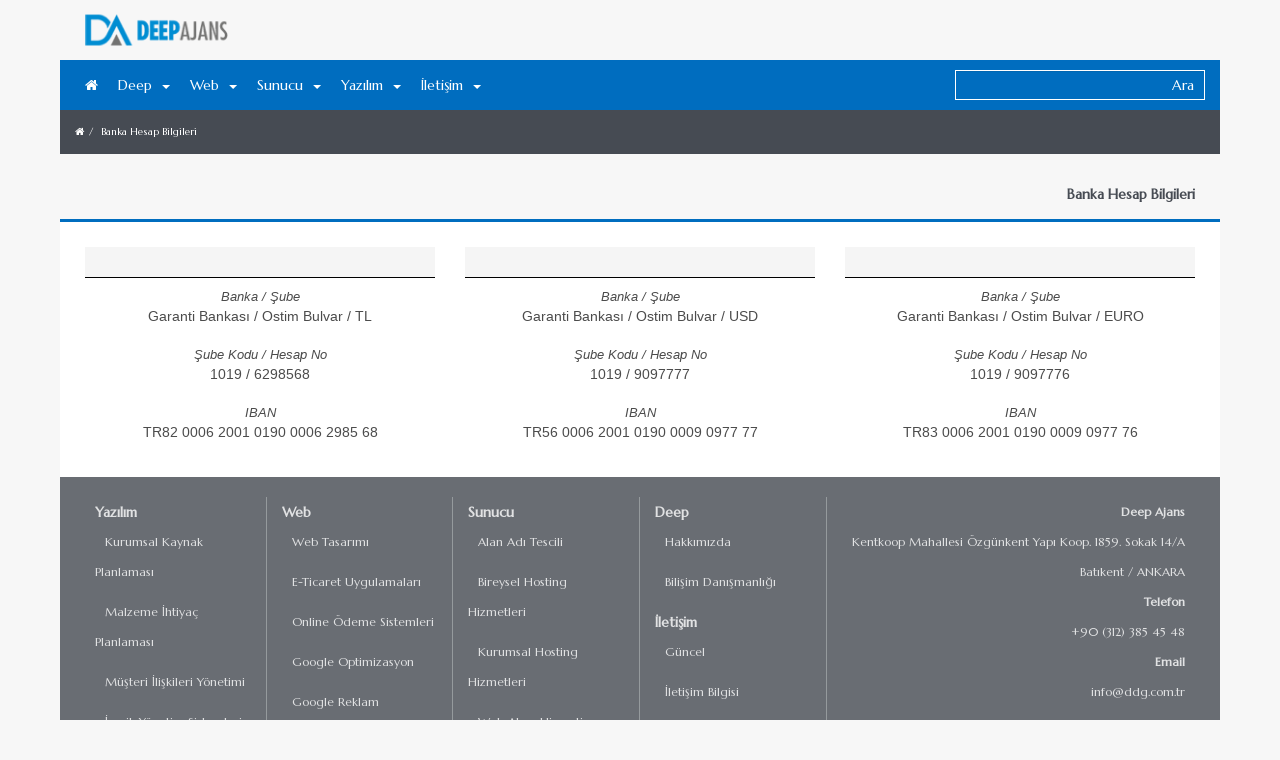

--- FILE ---
content_type: text/html; charset=utf-8
request_url: https://www.deepajans.com/banks.aspx?upper=65
body_size: 5948
content:

<!DOCTYPE html>
<html xmlns="http://www.w3.org/1999/xhtml" lang="TR">
<head><title>
	Deep Ajans | Banka Hesap Bilgileri
</title>

<meta http-equiv='Content-Type' content='text/html; charset=utf-8' />
<meta http-equiv='Content-Language' content='TR'>
<meta http-equiv='WebDesigner' content='DDG Bilişim Teknolojileri'>
<meta http-equiv='WebDesignerSite' content='http://www.deepsoft.com.tr'>

<meta name='Keywords' content='Deep Ajans, Derin Ajans, Deep Reklam Ajansı, Derin Reklam Ajansı, Deep Design Group, Deep Soft, Deep Soft Panel,DDG, DDG Bilişim, grafik, tasarım, dizayn, design, web, web design, web hosting, hosting, ostim, web tasarımı ostim, web tasarım ostim, ostim web tasarım, ostim bilgisayar, web ostim, ostim web, ostim medya web, ostim medya'>
<meta name='Description' content='Deep Ajans Web Tasarımı ve Özel Yazılım Hizmetleri konusunda  en uygun çözümleri sunar.'>
<meta name='Copyright' content='Copyright 2024'>
<meta name='Author' content='DDG Bilişim Teknolojileri'>
<meta name='revisit-after' content='7 days'>
<meta name='robots' content='index,follow'>

<meta name="twitter:card" content="summary" />
<meta name="twitter:url" value="https://twitter.com/DDGBilisim" />
<meta name="twitter:site" value="@DDGBilisim" />
<meta name="twitter:creator" content="@DDGBilisim" />
<meta name="twitter:site:id" value="913332001570217984" />
<meta name="twitter:title" value="DDG Bilişim | Ostim Web Tasarımı ve Hosting Hizmetleri" />
<meta name="twitter:description" value="DDG Bilişim Teknolojileri bünyesindeki yazılım ekibi tarafından hazırlanan Paket ve Özel yazılımlar 
DeepSoft markası ile satışa sunmaktadır." />
<meta name="twitter:image" content="https://www.ddg.com.tr/deepsoft/twitter.jpg" />
<meta property="og:title" content="DDG Bilişim | Ostim Web Tasarımı ve Hosting Hizmetleri" />
<meta property="og:description" content="DDG Bilişim Teknolojileri bünyesindeki yazılım ekibi tarafından hazırlanan Paket ve Özel yazılımlar DeepSoft markası ile satışa sunmaktadır." />
<meta property="og:image" content="https://www.ddg.com.tr/deepsoft/twitter.jpg" />
<meta property="og:site_name" content="DDG Bilişim Teknolojileri" />
<meta property="og:url" content="www.ddg.net.tr" />

<meta http-equiv='X-UA-Compatible' content='IE=edge' />
<meta name='viewport' content='width=device-width, initial-scale=1' />
<link rel='shortcut icon' href='//deepajans.com/themes/favicon.ico' />

<!-- google fonts -->
<link rel='stylesheet' href='https://fonts.googleapis.com/css2?family=Arizonia&family=Marcellus&display=swap'>
<link rel='stylesheet' href='https://fonts.googleapis.com/css2?family=Exo+2:ital,wght@0,100;0,200;0,300;0,400;0,500;0,600;0,700;0,800;0,900;1,100;1,200;1,300;1,400;1,500;1,600;1,700;1,800;1,900&display=swap'>
<link rel='stylesheet' href='https://fonts.googleapis.com/css2?family=Kanit:wght@300&display=swap'>
<link rel='stylesheet' href='https://fonts.googleapis.com/css2?family=Marcellus&display=swap'>
<link rel='stylesheet' href='https://fonts.googleapis.com/css2?family=Montserrat:ital,wght@0,100..900;1,100..900&display=swap'>
<link rel='stylesheet' href='https://fonts.googleapis.com/css2?family=Pacifico&display=swap'>
<link rel='stylesheet' href='https://fonts.googleapis.com/css2?family=Ubuntu:ital,wght@0,300;0,400;0,500;0,700;1,300;1,400;1,500;1,700&display=swap'>

<!-- google fonts -->

<!-- CDN -->
<link type='text/css' rel='stylesheet' href='https://deepdesigngroup.com/cdn/font-awesome-5/css/all.min.css'>
<link type='text/css' rel='stylesheet' href='https://deepdesigngroup.com/cdn/font-awesome-4/css/font-awesome.min.css'>
<script type='text/javascript' src='https://deepdesigngroup.com/cdn/jquery-1.12.4.min.js'></script>
<script type='text/javascript' src='https://deepdesigngroup.com/cdn/bootstrap-3.3.7/bootstrap.min.js'></script>
<link type='text/css' rel='stylesheet' href='https://deepdesigngroup.com/cdn/bootstrap-3.3.7/bootstrap.min.css'>

<!-- CDN -->

<link type='text/css' rel='stylesheet' href='//deepajans.com/deepsoft/flags/flag-icon.css'>
<link type='text/css' rel='stylesheet' href='//deepajans.com/deepsoft/jquery.carousel.css'>
<link type='text/css' rel='stylesheet' href='//deepajans.com/deepsoft/jquery.colorbox.css'>
<link type='text/css' rel='stylesheet' href='//deepajans.com/deepsoft/jquery.fancybox.min.css'>
<link type='text/css' rel='stylesheet' href='//deepajans.com/deepsoft/jquery.bxslider.css'>
<link type='text/css' rel='stylesheet' href='//deepajans.com/themes/v0.4.0.133/style.css'>
<link type='text/css' rel='stylesheet' href='//deepajans.com/boxes/box.css'>
<link type='text/css' rel='stylesheet' href='//deepajans.com/plugins/plugins.css'>

<script type='text/javascript' src='//deepajans.com/deepsoft/jquery.mask-1.14.js'></script>
<script type='text/javascript' src='//deepajans.com/deepsoft/jquery.colorbox.js'></script>
<script type='text/javascript' src='//deepajans.com/deepsoft/jquery.fancybox.min.js'></script>
<script type='text/javascript' src='//deepajans.com/deepsoft/jquery.cookie.js'></script>
<script type='text/javascript' src='//deepajans.com/deepsoft/jquery.easing.1.3.js'></script>
<script type='text/javascript' src='//deepajans.com/deepsoft/jquery.bxslider.js'></script>
<script type='text/javascript' src='//deepajans.com/deepsoft/deepsoft.js'></script>
<script type='text/javascript' src='//deepajans.com/deepsoft/jquery.menu.js'></script>


</head>
<body>




    <form method="post" action="./banks.aspx?upper=65" id="dsForm">
<div class="aspNetHidden">
<input type="hidden" name="__VIEWSTATE" id="__VIEWSTATE" value="/wEPDwUKLTUzNTA2OTI0Mw8WAh4TVmFsaWRhdGVSZXF1ZXN0TW9kZQIBFgICAQ9kFgRmD2QWAgIBD2QWBGYPZBYCAgEPDxYCHgRUZXh0BQNBcmFkZAIBD2QWAgIBDw8WAh8BBQNBcmFkZAIDD2QWAgICDw8WAh8BBQNBcmFkZGQPur0R+KiAtXVcSWDK/slTFrlZxt51q6HZdXS/Wij/7Q==" />
</div>

<div class="aspNetHidden">

	<input type="hidden" name="__VIEWSTATEGENERATOR" id="__VIEWSTATEGENERATOR" value="4E5640EC" />
</div>
        
<div class="header-out">
    <div class="header-in">
        <div id="ds_top_HeaderDiv">


<!-- Logo area -->

<div class='logo-out'><div class='logo-in logo-in_TR'><div class='row logo-row'><div class='col-xs-12 col-sm-12 col-md-2 col-lg-2 logo-left'><div class='logo-area logo-bg-TR'><a href='https://deepajans.com/default.aspx'><div class='logo-area-link'></div></a></div></div><div class='col-xs-12 col-sm-12 col-md-10 col-lg-10 logo-right'><div class='login-user-logo'></div></div></div></div></div>
<!-- Logo area -->




<!-- Static navbar 1.1 -->
<div class="menu-out">
    <div class="menu-in">

        <!-- Static navbar 1.2 -->
        <nav class="navbar navbar-default">
            <div class="container-fluid">


                



                <!-- Static navbar 1.3-1 -->
                <div class="navbar-header">

                    <button type="button" class="navbar-toggle collapsed" data-toggle="collapse" data-target="#navbar" aria-expanded="false" aria-controls="navbar">
                        <span class="icon-bar"></span>
                        <span class="icon-bar"></span>
                        <span class="icon-bar"></span>
                    </button>

                    <div class='logo-min logo-bg-TR'><a href='https://deepajans.com/default.aspx'><div class='logo-min-link'></div></a></div>
                </div>
                <!-- Static navbar 1.3-1 -->

                <!-- Static navbar 1.3-2 -->
                <div id="navbar" class="navbar-collapse collapse">



                    <ul class="nav navbar-nav navbar-left">
                        <li class='home-icon'><a href='https://deepajans.com/default.aspx' title='Ana Sayfa'><i class='fa fa-home'></i></a></li><li class='dropdown'><a href='https://deepajans.com/pages/57/deep' class='dropdown-toggle' data-toggle='dropdown' role='button' aria-haspopup='true' aria-expanded='false' title='Deep'>Deep<span class='caret'></span></a><ul class='dropdown-menu'><li><a href='https://deepajans.com/pages/58/hakkimizda' title='Hakkımızda'>Hakkımızda</a></li><li><a href='https://deepajans.com/pages/66/bilisim-danismanligi' title='Bilişim Danışmanlığı'>Bilişim Danışmanlığı</a></li></ul></li><li class='dropdown'><a href='https://deepajans.com/pages/11/web' class='dropdown-toggle' data-toggle='dropdown' role='button' aria-haspopup='true' aria-expanded='false' title='Web'>Web<span class='caret'></span></a><ul class='dropdown-menu'><li><a href='https://deepajans.com/pages/12/web-tasarimi' title='Web Tasarımı'>Web Tasarımı</a></li><li><a href='https://deepajans.com/pages/13/e-ticaret-uygulamalari' title='E-Ticaret Uygulamaları'>E-Ticaret Uygulamaları</a></li><li><a href='https://deepajans.com/pages/15/online-odeme-sistemleri' title='Online Ödeme Sistemleri'>Online Ödeme Sistemleri</a></li><li><a href='https://deepajans.com/pages/18/google-optimizasyon' title='Google Optimizasyon'>Google Optimizasyon</a></li><li><a href='https://deepajans.com/pages/17/google-reklam' title='Google Reklam'>Google Reklam</a></li><li><a href='https://deepajans.com/pages/16/ozel-web-yazilimlari' title='Özel Web Yazılımları'>Özel Web Yazılımları</a></li><li><a href='https://deepajans.com/pages/14/icerik-yonetim-panelleri' title='İçerik Yönetim Panelleri'>İçerik Yönetim Panelleri</a></li><li><a href='https://deepajans.com/pages/68/google-haritalari' title='Google Haritaları'>Google Haritaları</a></li></ul></li><li class='dropdown'><a href='https://deepajans.com/pages/19/sunucu' class='dropdown-toggle' data-toggle='dropdown' role='button' aria-haspopup='true' aria-expanded='false' title='Sunucu'>Sunucu<span class='caret'></span></a><ul class='dropdown-menu'><li><a href='https://deepajans.com/pages/20/alan-adi-tescili' title='Alan Adı Tescili'>Alan Adı Tescili</a></li><li><a href='https://deepajans.com/pages/21/bireysel-hosting-hizmetleri' title='Bireysel Hosting Hizmetleri'>Bireysel Hosting Hizmetleri</a></li><li><a href='https://deepajans.com/pages/22/kurumsal-hosting-hizmetleri' title='Kurumsal Hosting Hizmetleri'>Kurumsal Hosting Hizmetleri</a></li><li><a href='https://deepajans.com/pages/23/web-alani-hizmeti' title='Web Alanı Hizmeti'>Web Alanı Hizmeti</a></li><li><a href='https://deepajans.com/pages/24/mail-server-hizmeti' title='Mail Server Hizmeti'>Mail Server Hizmeti</a></li><li><a href='https://deepajans.com/pages/25/kurumsal-posta-hizmeti' title='Kurumsal Posta Hizmeti'>Kurumsal Posta Hizmeti</a></li><li><a href='https://deepajans.com/pages/26/sunucu-barindrima-hizmetleri' title='Sunucu Barındrıma Hizmetleri'>Sunucu Barındrıma Hizmetleri</a></li></ul></li><li class='dropdown'><a href='https://deepajans.com/pages/2/yazilim' class='dropdown-toggle' data-toggle='dropdown' role='button' aria-haspopup='true' aria-expanded='false' title='Yazılım'>Yazılım<span class='caret'></span></a><ul class='dropdown-menu'><li><a href='https://deepajans.com/pages/3/kurumsal-kaynak-planlamasi' title='Kurumsal Kaynak Planlaması'>Kurumsal Kaynak Planlaması</a></li><li><a href='https://deepajans.com/pages/4/malzeme-ihtiyac-planlamasi' title='Malzeme İhtiyaç Planlaması'>Malzeme İhtiyaç Planlaması</a></li><li><a href='https://deepajans.com/pages/5/musteri-iliskileri-yonetimi' title='Müşteri İlişkileri Yönetimi'>Müşteri İlişkileri Yönetimi</a></li><li><a href='https://deepajans.com/pages/6/icerik-yonetim-sistemleri' title='İçerik Yönetim Sistemleri'>İçerik Yönetim Sistemleri</a></li><li><a href='https://deepajans.com/pages/7/web-icerik-yonetim-sistemleri' title='Web İçerik Yönetim Sistemleri'>Web İçerik Yönetim Sistemleri</a></li><li><a href='https://deepajans.com/pages/8/e-ticaret-uygulamalari' title='E-Ticaret Uygulamaları'>E-Ticaret Uygulamaları</a></li><li><a href='https://deepajans.com/pages/9/odeme-yonetim-sistemleri' title='Ödeme Yönetim Sistemleri'>Ödeme Yönetim Sistemleri</a></li><li><a href='https://deepajans.com/pages/10/hosting-yonetim-paneli' title='Hosting Yönetim Paneli'>Hosting Yönetim Paneli</a></li></ul></li><li class='dropdown'><a href='https://deepajans.com/pages/75/iletisim' class='dropdown-toggle' data-toggle='dropdown' role='button' aria-haspopup='true' aria-expanded='false' title='İletişim'>İletişim<span class='caret'></span></a><ul class='dropdown-menu'><li><a href='https://deepajans.com/notices/1/guncel' title='Güncel'>Güncel</a></li><li><a href='https://deepajans.com/location.aspx' title='İletişim Bilgisi'>İletişim Bilgisi</a></li><li><a href='https://deepajans.com/form.aspx' title='İletişim Formu'>İletişim Formu</a></li><li><a href='https://deepajans.com/form_hr.aspx' title='İnsan Kaynakları'>İnsan Kaynakları</a></li><li><a href='https://deepajans.com/banks.aspx' title='Banka Hesap Bilgileri'>Banka Hesap Bilgileri</a></li><li><a href='https://deepajans.com/faq.aspx' title='Sık Sorulan Sorular'>Sık Sorulan Sorular</a></li></ul></li>
                    </ul>






                    <ul class='nav navbar-nav navbar-right'>
                    <li class="dropdown dropdown-search">
                        <input name="ds_top$ctl01$TX_Search" type="text" id="ds_top_ctl01_TX_Search" class="form-control form-menu-src-txt" />
                        <input type="submit" name="ds_top$ctl01$BT_Search" value="Ara" id="ds_top_ctl01_BT_Search" class="btn form-menu-src-btn" />
                    </li>


                    

                    <!-- Lang Menü -->
                    
                    <!-- Lang Menü -->

                    <!-- Search Div -->
                    
                    <!-- Search Div -->
                    </ul>
                </div>
                <!-- Static navbar 1.3-2 -->
            </div>
        </nav>
        <!-- Static navbar 1.2 -->
    </div>
</div>
<!-- Static navbar 1.1 -->



<!-- Breadcrumb area -->
<div class='breadcrumb-out'><div class='breadcrumb-in'><ol class='breadcrumb bt-address'><li> <a href='https://deepajans.com/default.aspx' title='Ana Sayfa'><i class='fa fa-home'></i></a> </li><li>Banka Hesap Bilgileri</li></ol></div></div>
<!-- Breadcrumb area -->

<!-- Slider -->

<!-- Slider -->

<!-- Header Slogan Slider-->

<!-- Header Slogan Slider-->




</div>
    </div>
</div>

        <div class="container-out">
            <div class="container">
                <div class="row ds-page">

                    <!-- Page Menu Size  -->
                    
                    <!-- Page Menu Size  -->





                    <!-- Left Menu Area  -->
                    
                    <!-- Left Menu Area  -->

                    <!-- Page Area  -->
                    <div class="col-md-12">
                        <ol class='breadcrumb bt-detail bt_banks_detail'>
	<li>Banka Hesap Bilgileri</li>
</ol><div class='jumbotron banks-out'><div class='form-group row row_banks'><div class='col-xs-12 col-sm-4 col-md-4 col-lg-4'><div class='form-group row'><div class='col-xs-12 col-sm-12 col-md-12 col-lg-12 banks-default-003-header'></div><div class='col-xs-12 col-sm-12 col-md-12 col-lg-12 banks-default-003-title'>Banka / Şube</div><div class='col-xs-12 col-sm-12 col-md-12 col-lg-12 banks-default-003-line'>Garanti Bankası / Ostim Bulvar / TL</div><div class='col-xs-12 col-sm-12 col-md-12 col-lg-12 banks-default-003-title'>Şube Kodu / Hesap No</div><div class='col-xs-12 col-sm-12 col-md-12 col-lg-12 banks-default-003-line'>1019 / 6298568</div><div class='col-xs-12 col-sm-12 col-md-12 col-lg-12 banks-default-003-title'>IBAN</div><div class='col-xs-12 col-sm-12 col-md-12 col-lg-12 banks-default-003-line'>TR82 0006 2001 0190 0006 2985 68</div></div></div><div class='col-xs-12 col-sm-4 col-md-4 col-lg-4'><div class='form-group row'><div class='col-xs-12 col-sm-12 col-md-12 col-lg-12 banks-default-003-header'></div><div class='col-xs-12 col-sm-12 col-md-12 col-lg-12 banks-default-003-title'>Banka / Şube</div><div class='col-xs-12 col-sm-12 col-md-12 col-lg-12 banks-default-003-line'>Garanti Bankası / Ostim Bulvar / USD</div><div class='col-xs-12 col-sm-12 col-md-12 col-lg-12 banks-default-003-title'>Şube Kodu / Hesap No</div><div class='col-xs-12 col-sm-12 col-md-12 col-lg-12 banks-default-003-line'>1019 / 9097777</div><div class='col-xs-12 col-sm-12 col-md-12 col-lg-12 banks-default-003-title'>IBAN</div><div class='col-xs-12 col-sm-12 col-md-12 col-lg-12 banks-default-003-line'>TR56 0006 2001 0190 0009 0977 77</div></div></div><div class='col-xs-12 col-sm-4 col-md-4 col-lg-4'><div class='form-group row'><div class='col-xs-12 col-sm-12 col-md-12 col-lg-12 banks-default-003-header'></div><div class='col-xs-12 col-sm-12 col-md-12 col-lg-12 banks-default-003-title'>Banka / Şube</div><div class='col-xs-12 col-sm-12 col-md-12 col-lg-12 banks-default-003-line'>Garanti Bankası / Ostim Bulvar / EURO</div><div class='col-xs-12 col-sm-12 col-md-12 col-lg-12 banks-default-003-title'>Şube Kodu / Hesap No</div><div class='col-xs-12 col-sm-12 col-md-12 col-lg-12 banks-default-003-line'>1019 / 9097776</div><div class='col-xs-12 col-sm-12 col-md-12 col-lg-12 banks-default-003-title'>IBAN</div><div class='col-xs-12 col-sm-12 col-md-12 col-lg-12 banks-default-003-line'>TR83 0006 2001 0190 0009 0977 76</div></div></div></div></div>
                    </div>
                    <!-- Page Area  -->

                    <!-- Right Menu Area  -->
                    
                    <!-- Right Menu Area  -->
                </div>
            </div>
        </div>
        
<!-- Footer Out -->
<div class="footer-out">
    <div class="footer-in">
        <div id="ds_bottom_FooterDiv">
<!-- Bottom PageArea -->

<!-- Bottom PageArea -->

<!-- Footer Menu -->
<div class='footermenu-out'><div class='footermenu-in'><div class='row footermenu-row'><div class='col-xs-6 col-sm-2 footermenu-item'><div class='footermenu-title'><p><a href='#'  title='Yazılım'>Yazılım</a></p></div><div class='footermenu-line'><p><a href='https://deepajans.com/pages/3/kurumsal-kaynak-planlamasi' title='Kurumsal Kaynak Planlaması'>Kurumsal Kaynak Planlaması</a></p></div><div class='footermenu-line'><p><a href='https://deepajans.com/pages/4/malzeme-ihtiyac-planlamasi' title='Malzeme İhtiyaç Planlaması'>Malzeme İhtiyaç Planlaması</a></p></div><div class='footermenu-line'><p><a href='https://deepajans.com/pages/5/musteri-iliskileri-yonetimi' title='Müşteri İlişkileri Yönetimi'>Müşteri İlişkileri Yönetimi</a></p></div><div class='footermenu-line'><p><a href='https://deepajans.com/pages/6/icerik-yonetim-sistemleri' title='İçerik Yönetim Sistemleri'>İçerik Yönetim Sistemleri</a></p></div><div class='footermenu-line'><p><a href='https://deepajans.com/pages/7/web-icerik-yonetim-sistemleri' title='Web İçerik Yönetim Sistemleri'>Web İçerik Yönetim Sistemleri</a></p></div><div class='footermenu-line'><p><a href='https://deepajans.com/pages/8/e-ticaret-uygulamalari' title='E-Ticaret Uygulamaları'>E-Ticaret Uygulamaları</a></p></div><div class='footermenu-line'><p><a href='https://deepajans.com/pages/9/odeme-yonetim-sistemleri' title='Ödeme Yönetim Sistemleri'>Ödeme Yönetim Sistemleri</a></p></div><div class='footermenu-line'><p><a href='https://deepajans.com/pages/10/hosting-yonetim-paneli' title='Hosting Yönetim Paneli'>Hosting Yönetim Paneli</a></p></div></div><div class='col-xs-6 col-sm-2 footermenu-item'><div class='footermenu-title'><p><a href='#'  title='Web'>Web</a></p></div><div class='footermenu-line'><p><a href='https://deepajans.com/pages/12/web-tasarimi' title='Web Tasarımı'>Web Tasarımı</a></p></div><div class='footermenu-line'><p><a href='https://deepajans.com/pages/13/e-ticaret-uygulamalari' title='E-Ticaret Uygulamaları'>E-Ticaret Uygulamaları</a></p></div><div class='footermenu-line'><p><a href='https://deepajans.com/pages/15/online-odeme-sistemleri' title='Online Ödeme Sistemleri'>Online Ödeme Sistemleri</a></p></div><div class='footermenu-line'><p><a href='https://deepajans.com/pages/18/google-optimizasyon' title='Google Optimizasyon'>Google Optimizasyon</a></p></div><div class='footermenu-line'><p><a href='https://deepajans.com/pages/17/google-reklam' title='Google Reklam'>Google Reklam</a></p></div><div class='footermenu-line'><p><a href='https://deepajans.com/pages/16/ozel-web-yazilimlari' title='Özel Web Yazılımları'>Özel Web Yazılımları</a></p></div><div class='footermenu-line'><p><a href='https://deepajans.com/pages/14/icerik-yonetim-panelleri' title='İçerik Yönetim Panelleri'>İçerik Yönetim Panelleri</a></p></div><div class='footermenu-line'><p><a href='https://deepajans.com/pages/68/google-haritalari' title='Google Haritaları'>Google Haritaları</a></p></div></div><div class='col-xs-6 col-sm-2 footermenu-item'><div class='footermenu-title'><p><a href='#'  title='Sunucu'>Sunucu</a></p></div><div class='footermenu-line'><p><a href='https://deepajans.com/pages/20/alan-adi-tescili' title='Alan Adı Tescili'>Alan Adı Tescili</a></p></div><div class='footermenu-line'><p><a href='https://deepajans.com/pages/21/bireysel-hosting-hizmetleri' title='Bireysel Hosting Hizmetleri'>Bireysel Hosting Hizmetleri</a></p></div><div class='footermenu-line'><p><a href='https://deepajans.com/pages/22/kurumsal-hosting-hizmetleri' title='Kurumsal Hosting Hizmetleri'>Kurumsal Hosting Hizmetleri</a></p></div><div class='footermenu-line'><p><a href='https://deepajans.com/pages/23/web-alani-hizmeti' title='Web Alanı Hizmeti'>Web Alanı Hizmeti</a></p></div><div class='footermenu-line'><p><a href='https://deepajans.com/pages/24/mail-server-hizmeti' title='Mail Server Hizmeti'>Mail Server Hizmeti</a></p></div><div class='footermenu-line'><p><a href='https://deepajans.com/pages/25/kurumsal-posta-hizmeti' title='Kurumsal Posta Hizmeti'>Kurumsal Posta Hizmeti</a></p></div><div class='footermenu-line'><p><a href='https://deepajans.com/pages/26/sunucu-barindrima-hizmetleri' title='Sunucu Barındrıma Hizmetleri'>Sunucu Barındrıma Hizmetleri</a></p></div></div><div class='col-xs-6 col-sm-2 footermenu-item'><div class='footermenu-title'><p><a href='#'  title='Deep'>Deep</a></p></div><div class='footermenu-line'><p><a href='https://deepajans.com/pages/58/hakkimizda' title='Hakkımızda'>Hakkımızda</a></p></div><div class='footermenu-line'><p><a href='https://deepajans.com/pages/66/bilisim-danismanligi' title='Bilişim Danışmanlığı'>Bilişim Danışmanlığı</a></p></div><div class='footermenu-title'><p><a href='#'  title='İletişim'>İletişim</a></p></div><div class='footermenu-line'><p><a href='https://deepajans.com/notices/1/guncel' title='Güncel'>Güncel</a></p></div><div class='footermenu-line'><p><a href='https://deepajans.com/location.aspx' title='İletişim Bilgisi'>İletişim Bilgisi</a></p></div><div class='footermenu-line'><p><a href='https://deepajans.com/form.aspx' title='İletişim Formu'>İletişim Formu</a></p></div><div class='footermenu-line'><p><a href='https://deepajans.com/form_hr.aspx' title='İnsan Kaynakları'>İnsan Kaynakları</a></p></div><div class='footermenu-line'><p><a href='https://deepajans.com/banks.aspx' title='Banka Hesap Bilgileri'>Banka Hesap Bilgileri</a></p></div><div class='footermenu-line'><p><a href='https://deepajans.com/faq.aspx' title='Sık Sorulan Sorular'>Sık Sorulan Sorular</a></p></div></div><div class='col-xs-12 col-sm-4 footermenu-text'><p style="text-align:right"><strong>Deep Ajans</strong><br />
Kentkoop Mahallesi Özgünkent Yapı Koop. 1859. Sokak 14/A<br />
Batıkent / ANKARA<br />
<strong>Telefon</strong><br />
+90 (312) 385 45 48<br />
<strong>Email</strong><br />
info@ddg.com.tr</p></div></div></div></div>
<!-- Footer Menu -->



<!-- Copyright -->
<div class='copyright-out'><div class='copyright-in'><div class='row'><div class='col-xs-12 col-sm-6 col-md-6 col-lg-6 copyright'>Deep Ajans Copyright 2024</div><div class='col-xs-12 col-sm-6 col-md-6 col-lg-6 webdesign'><a href='http://www.deepsoft.com.tr' target='ddg' title='DDG Bilişim Teknolojileri'>Design by DeepSoft</a> </div></div></div></div>
<!-- Copyright -->
</div>
    </div>
</div>
<!-- Footer Out -->



<!-- CallBack Popup -->

<!-- CallBack Popup -->

<!-- Language Popup -->

<!-- Language Popup -->


<!-- Social Popup -->

<!-- Social Popup -->



<!-- KVKK Popup -->

<!-- KVKK Popup -->


<!-- Search Div -->

<!-- Search Popup -->



<!-- Top Button -->
<button onclick='topFnc()' id='pageUp' class='page-up'><i class='fa fa-arrow-up'></i></button><script>    var topbutton = document.getElementById('pageUp');    window.onscroll = function () { scrollFunction() };    function scrollFunction() {        if (document.body.scrollTop > 100 || document.documentElement.scrollTop > 100) {            topbutton.style.display = 'block';        } else {            topbutton.style.display = 'none';        }    }    function topFnc() {        document.body.scrollTop = 0;        document.documentElement.scrollTop = 0;    }</script>

<!-- Top Button -->



    </form>
</body>
</html>


--- FILE ---
content_type: text/css
request_url: https://deepajans.com/themes/v0.4.0.133/style.css
body_size: 124
content:
@import url('/Themes/body.css');
@import url('/Themes/size.css');
@import url('/Themes/header.css');
@import url('/Themes/footer.css');
@import url('/Themes/v0.4.0.133/variable.css');
@import url('/Themes/v0.4.0.133/style/adult.css');
@import url('/Themes/v0.4.0.133/style/bootstrap.css');
@import url('/Themes/v0.4.0.133/style/breadcrumb-hidden.css');
@import url('/Themes/v0.4.0.133/style/breadcrumb.css');
@import url('/Themes/v0.4.0.133/style/copyright.css');
@import url('/Themes/v0.4.0.133/style/footerline.css');
@import url('/Themes/v0.4.0.133/style/footermenu.css');
@import url('/Themes/v0.4.0.133/style/form.css');
@import url('/Themes/v0.4.0.133/style/headerline.css');
@import url('/Themes/v0.4.0.133/style/imagebar.css');
@import url('/Themes/v0.4.0.133/style/imagebox.css');
@import url('/Themes/v0.4.0.133/style/jumbotron.css');
@import url('/Themes/v0.4.0.133/style/logo.css');
@import url('/Themes/v0.4.0.133/style/maillist.css');
@import url('/Themes/v0.4.0.133/style/menu-default.css');
@import url('/Themes/v0.4.0.133/style/menu-left.css');
@import url('/Themes/v0.4.0.133/style/menu-product.css');
@import url('/Themes/v0.4.0.133/style/page.css');
@import url('/Themes/v0.4.0.133/style/pageup.css');
@import url('/Themes/v0.4.0.133/style/pagination.css');
@import url('/Themes/v0.4.0.133/style/product.css');
@import url('/Themes/v0.4.0.133/style/row.css');
@import url('/Themes/v0.4.0.133/style/survey.css');
@import url('/Themes/v0.4.0.133/style/test.css');
@import url('/Themes/v0.4.0.133/style/user.css');
@import url('/Themes/v0.4.0.133/style/whois.css');



--- FILE ---
content_type: text/css
request_url: https://deepajans.com/boxes/box.css
body_size: 991
content:
:root {
--h0001-l-01-bg:rgba(255, 255, 255, 1.0);
--h0001-l-01-bg-hover:rgba(0, 0, 0, 0.04);
--h0001-l-01-spc:10px;
--h0001-l-01-h:50px;
--h0001-l-01-ff:Kanit;
--h0001-l-01-fs:12px;
--h0001-l-01-title-weight:normal;
--h0001-l-01-text:rgba(76, 76, 76, 1.0);
--h0001-l-01-text-hover:rgba(0, 0, 0, 1.0);
--h0001-l-01-brd:0px;
--h0001-l-01-brd-bg:rgba(0, 0, 0, 0.1);
--h0001-l-01-brd-bg-hover:rgba(0, 0, 0, 0.04);
--h0001-l-01-img-rd:50%;
--h0001-l-01-img-h:50px;
--h0001-l-01-img-w:50px;
}
/* - - - - - - - - - - - - - - - - - - - - - - - - - - - - - - - - - - - - - - - - - - - - - - - - - - */
/* START > BSC-011-001-C */
.bsc-011-001-c-out {
    padding: 10px !important;
}
.bsc-011-001-c-in {
    padding: 10px !important;
    height: 260px;
    width: 100%;
    overflow: hidden;
    background-color: rgba(0, 0, 0, 0.03);
}
    .bsc-011-001-c-in:hover {
        background-color: rgba(221, 228, 255, 0.5);
    }
    .bsc-011-001-c-in:hover .bsc-011-001-c-title {
        border-top:1px solid #e31e24;
		color:#e31e24;
    }
.bsc-011-001-c {
    width: 100%;
    height: 180px;
    margin: 0px auto 0px auto;
}
.bsc-011-001-c-title {
    margin: 0px 0px 5px 0px;
    width: 100%;
    text-align: center;
    color: #4c4c4c;
    font-size: 16px;
    font-family: 'Kanit';
    text-decoration: none;
	border-top:1px solid #cccccc;
}
.bsc-011-001-c-title p {
	margin:5px;
}
/* STOP > BSC-011-001-C */
/* - - - - - - - - - - - - - - - - - - - - - - - - - - - - - - - - - - - - - - - - - - - - - - - - - - */
/* - - - - - - - - - - - - - - - - - - - - - - - - - - - - - - - - - - - - - - - - - - - - - - - - - - */
/* START > H0001-L-01 */
.h0001-l-01-out {
    background-color: var(--h0001-l-01-bg);
    margin: 0px !important;
    padding: 0px var(--h0001-l-01-spc) !important;
}
    .h0001-l-01-out:hover {
        background-color: var(--h0001-l-01-bg-hover);
        color: var(--h0001-l-01-text-hover);
        transition: all 0.9s;
        animation: animate-pagearea 5s infinite linear;
    }
        .h0001-l-01-out:hover .h0001-l-01-content {
            color: var(--h0001-l-01-text-hover);
            transition: all 0.9s;
            animation: animate-pagearea 5s infinite linear;
        }
.h0001-l-01-in {
    width: 100%;
    float: left;
    overflow: hidden;
    margin: var(--h0001-l-01-spc) 0px !important;
    padding: 0px !important;
}
    .h0001-l-01-in:hover .h0001-l-01-img {
        border: var(--h0001-l-01-brd) solid var(--h0001-l-01-brd-bg-hover);
        transition: all 0.9s;
        animation: animate-pagearea 5s infinite linear;
    }
.h0001-l-01-img {
    border-radius: var(--h0001-l-01-img-rd) !important;
    border: var(--h0001-l-01-brd) solid var(--h0001-l-01-brd-bg);
    width: var(--h0001-l-01-img-w);
    height: var(--h0001-l-01-img-h);
    float: left;
    margin-right: 10px;
    overflow: hidden;
}
.h0001-l-01-content {
    height: var(--h0001-l-01-h);
    font-family: var(--h0001-l-01-ff);
    color: var(--h0001-l-01-text);
    text-decoration: none;
    overflow: hidden;
}
    .h0001-l-01-content > p {
        font-size: var(--h0001-l-01-fs);
        margin: 3px 0px !important;
        padding: 0px !important;
        font-weight: var(--h0001-l-01-title-weight) !important;
    }
/* STOP > H0001-L-01 */
/* - - - - - - - - - - - - - - - - - - - - - - - - - - - - - - - - - - - - - - - - - - - - - - - - - - */
/* - - - - - - - - - - - - - - - - - - - - - - - - - - - - - - - - - - - - - - - - - - - - - - - - - - */
/* START > LST-001-001 */
.lst-001-001-item {
    padding: 5px !important;
    float: left;
    overflow: hidden;
    height: 70px;
    line-height: 28px;
    font-size: 12px;
    color: #4c4c4c;
    margin: 0px auto 20px auto !important;
}
    .lst-001-001-item:hover {
        background: #eeeeee;
    }
    .lst-001-001-item:hover .lst-001-001-img {
         border: 1px solid #008dd2;
    }
.lst-001-001-content {
    color: #4c4c4c;
    text-decoration: none;
    height: 60px;
}
    .lst-001-001-content > p {
        margin: 5px 5px 5px 5px !important;
        line-height: 16px !important;
    }
.lst-001-001-img {
    border: 1px solid #dadada;
    margin-right: 10px;
    width: 60px;
    height: 60px;
    float: left;
}
/* STOP > LST-001-001 */
/* - - - - - - - - - - - - - - - - - - - - - - - - - - - - - - - - - - - - - - - - - - - - - - - - - - */



--- FILE ---
content_type: text/css
request_url: https://deepajans.com/plugins/plugins.css
body_size: 2409
content:
/* - - - - - - - - - - - - - - - - - - - - - - - - - - - - - - - - - - - - - - - - - - - - - - - - - - START > Banks > Default-301 */
.banks-default-003-header {
    text-align: center;
    padding:15px;
    border-top: 0px solid transparent;
    border-right: 0px solid transparent;
    border-left: 0px solid transparent;
    border-bottom: var(--banks-brd) solid var(--banks-brd-bg);
    background-color: var(--banks-label-bg);
    font-family: var(--banks-ff);
    font-size: var(--banks-label-fs);
}
.banks-default-003-title {
    text-align: center;
    font-size: calc(var(--banks-label-fs) - 1px);
    font-style: italic;
    padding: 10px 10px 0px 10px;
}
.banks-default-003-line {
    text-align: center;
    font-size: var(--banks-fs);
    padding: 0px 10px 10px 10px;
}
/* - - - - - - - - - - - - - - - - - - - - - - - - - - - - - - - - - - - - - - - - - - - - - - - - - - STOP > Banks > Default-301 */

/* - - - - - - - - - - - - - - - - - - - - - - - - - - - - - - - - - - - - - - - - - - - - - - - - - - START > Faq > Accordion-001 */
.faq-accordion-001 {
    margin: 15px 0px 0px 0px !important;
    padding-bottom: 15px !important;
}
.faq-accordion-001-panel {
    overflow: hidden;
    background-color: transparent !important;
    border: 0px solid transparent !important;
    border-radius: 0px !important;
    -webkit-box-shadow: 0 0px 0px 0px black;
    -moz-box-shadow: 0 0px 0px 0px black;
    box-shadow: 0 0px 0px 0px black;
}
.faq-accordion-001-collapse {
    border-radius: 0px !important;
    border: 0px solid transparent !important;
}
.faq-accordion-001-body {
    margin: 0px !important;
    font-weight: normal !important;
    border: 0px solid transparent !important;
    word-wrap: break-word;
    color: var(--faq-text) !important;
    padding: var(--faq-pg) !important;
    font-size: var(--faq-fs) !important;
    font-family: var(--faq-ff) !important;
}
.faq-accordion-001-heading {
    font-size: var(--faq-title-fs) !important;
    border-radius: 0px;
    border: 0px solid transparent !important;
    border-bottom: var(--faq-brd) solid var(--faq-brd-bg) !important;
    background-color: var(--faq-title-bg) !important;
}
    .faq-accordion-001-heading > a,
    .faq-accordion-001-heading > a:hover {
        text-decoration: none;
        font-size: var(--faq-title-fs) !important;
        color: var(--faq-title-text) !important;
    }
        .faq-accordion-001-heading > a > span {
            margin: 3px 10px 3px 10px;
            float: right;
            color: var(--faq-icon-bg) !important;
        }
.faq-accordion-001-group {
    margin: 0px !important;
    border: 1px solid transparent;
}
    .faq-accordion-001-group .panel + .panel {
        margin-top: 0px !important;
    }
/* - - - - - - - - - - - - - - - - - - - - - - - - - - - - - - - - - - - - - - - - - - - - - - - - - - STOP > Faq > Accordion-001 */

/* - - - - - - - - - - - - - - - - - - - - - - - - - - - - - - - - - - - - - - - - - - - - - - - - - - START > Location > Default-201 */
.row_location {
    margin: 0px -15px !important;
}
.location_in {
    width: 100% !important;
    height: var(--location-h) !important;
	background-color:var(--location-bg) !important;
	border-bottom:var(--location-brd) solid var(--location-brd-bg) !important;
}
.location_in iframe,
.location_in p iframe {
    width: 100% !important;
    height: var(--location-h) !important;
	border-bottom:var(--location-brd) solid var(--location-brd-bg) !important;
}
/* - - - - - - - - - - - - - - - - - - - - - - - - - - - - - - - - - - - - - - - - - - - - - - - - - - STOP > Location > Default-201 */

/* - - - - - - - - - - - - - - - - - - - - - - - - - - - - - - - - - - - - - - - - - - - - - - - - - - START > PageArea > Text-101b */
.pagearea-text-101b-title {
    text-align: center;
    font-family: var(--pagearea-title-ff);
    font-size: var(--pagearea-title-fs);
    padding: var(--pagearea-title-pg) !important;
}
.pagearea-text-101b-detail {
    font-family: var(--pagearea-ff);
    font-size: var(--pagearea-fs);
    padding: var(--pagearea-pg) !important;
}
    .pagearea-text-101b-detail p {
        font-family: var(--pagearea-ff);
        font-size: var(--pagearea-fs);
        padding: 0px !important;
        margin: 0px !important;
    }
    .pagearea-text-101b-detail > iframe,
    .pagearea-text-101b-detail > p > iframe {
        padding: 0px !important;
        margin: 0px !important;
        border: 0px solid transparent !important;
        width: 100%;
    }
    .pagearea-text-101b-detail h1 {
        font-size: var(--pagearea-title-fs) !important;
        padding: 0px !important;
        margin: 0px !important;
    }
    .pagearea-text-101b-detail h2,
    .pagearea-text-101b-detail h3 {
        font-size: var(--pagearea-fs) !important;
        padding: 0px !important;
        margin: 0px !important;
    }
@media (max-width: 768px) {
    .pagearea-text-101b-detail img,
    .pagearea-text-101b-detail > img,
    .pagearea-text-101b-detail > p > img {
        width: 100% !important;
    }
    .pagearea-text-101b-out {
        padding: 10px 0px 10px 0px;
    }
}
/* - - - - - - - - - - - - - - - - - - - - - - - - - - - - - - - - - - - - - - - - - - - - - - - - - - STOP > PageArea > Text-101b */

/* - - - - - - - - - - - - - - - - - - - - - - - - - - - - - - - - - - - - - - - - - - - - - - - - - - START > Slider > Bxt-100-5 */
.slide-out {
    overflow: hidden;
    background-color: var(--slider-bg);
}
.slide-in {
    overflow: hidden;
    background-color: transparent;
}
    .slide-in .bx-wrapper {
        margin: var(--slider-mg) !important;
        background-color: transparent;
        -moz-box-shadow: 0 0 0px #000000;
        -webkit-box-shadow: 0 0 0px #000000;
        box-shadow: 0 0 0px #000000;
        border: 0px solid transparent !important;
        position: relative;
        left: 0px;
        top: 0px;
        padding: 0;
        *zoom: 1;
    }
        .slide-in .bx-wrapper img {
            width: 100%;
            display: block;
        }
        .slide-in .bx-wrapper .bx-viewport,
        .slide-in .bx-wrapper .bx-viewport {
            -moz-box-shadow: none;
            -webkit-box-shadow: none;
            box-shadow: none;
            background: transparent !important;
            border: 0px solid transparent !important;
        }
        .slide-in .bx-wrapper .bx-prev {
            left: 80px;
            top: 50% !important;
        }
        .slide-in .bx-wrapper .bx-next {
            right: 80px;
            top: 50% !important;
        }
        .slide-in .bx-wrapper .bx-controls-auto {
            line-height: 0 !important;
            background-color: var(--slider-title-bg);
            width: 80px !important;
            border-radius: 10px;
            top: auto;
            margin: 15px 15px 15px 15px !important;
            padding: 5px !important;
            bottom: 0px !important;
        }
        .slide-in .bx-wrapper .bx-pager {
            top: 0px !important;
            margin: 15px 15px 15px 15px !important;
            padding: 5px !important;
            bottom: auto !important;
            background-color: var(--slider-title-bg);
            border-radius: 10px;
        }
            .slide-in .bx-wrapper .bx-pager.bx-default-pager {
                padding: 5px !important;
                line-height: 0 !important;
            }
                .slide-in .bx-wrapper .bx-pager.bx-default-pager a {
                    line-height: 0 !important;
                    opacity: 0.4;
                    background-color: var(--slider-title-text) !important;
                }
                    .slide-in .bx-wrapper .bx-pager.bx-default-pager a.active {
                        line-height: 0 !important;
                        opacity: 1.0;
                        background-color: var(--slider-title-text) !important;
                    }
.bx-viewport ul	{
	margin: 0px !important;
    padding: 0px !important;
}
/* - - - - - - - - - - - - - - - - - - - - - - - - - - - - - - - - - - - - - - - - - - - - - - - - - - STOP > Slider > Bxt-100-5 */

/* - - - - - - - - - - - - - - - - - - - - - - - - - - - - - - - - - - - - - - - - - - - - - - - - - - START > Social > Popup-Dc-002 */
.social-popup-dc-002 {
    position: fixed;
    top: 50%;
    right: 30px;
    -webkit-transform: translateY(-50%);
    -ms-transform: translateY(-50%);
    transform: translateY(-50%);
    z-index: 9999;
    -webkit-animation-name: social-popup-dc-002-anime;
    -webkit-animation-duration: 3s;
    -webkit-animation-fill-mode: forwards;
    animation-name: social-popup-dc-002-anime;
    animation-duration: 3s;
    animation-fill-mode: forwards;
}
@-webkit-keyframes social-popup-dc-002-anime {
    from {
        right: -100px;
    }
    to {
        right: 30px;
    }
}
@keyframes social-popup-dc-002-anime {
    from {
        right: -100px;
    }
    to {
        right: 30px;
    }
}
.social-popup-dc-002 a {
    display: block;
    text-align: center;
    transition: all 0.3s ease;
    color: white;
    font-size: 18px;
}
.social-popup-dc-002 > a > .fa {
    padding: 10px;
    width: 40px;
    text-align: center;
    text-decoration: none;
    border-radius: 5px;
    margin: 1px 2px;
}
    .social-popup-dc-002 > a > .fa:hover {
        opacity: 0.7;
    }
/* - - - - - - - - - - - - - - - - - - - - - - - - - - - - - - - - - - - - - - - - - - - - - - - - - - STOP > Social > Popup-Dc-002 */

/* - - - - - - - - - - - - - - - - - - - - - - - - - - - - - - - - - - - - - - - - - - - - - - - - - - START > Title > Breadcrumb-103 */
.bt-detail {
    clear: both;
    background: var(--title-bg) !important;
    border-radius: 0px !important;
    margin: var(--title-mg) !important;
    padding: var(--title-pg) !important;
    border-bottom: var(--title-brd) solid var(--title-brd-bg) !important;
    text-align: right;
    font-family: var(--title-ff) !important;
}
    .bt-detail li {
        padding: var(--title-li-pg) !important;
        font-size: var(--title-fs) !important;
        font-weight: bold !important;
        color: var(--title-li-text) !important;
        background-color: var(--title-li-bg) !important;
    }
    .bt-detail > li > a,
    .bt-detail > li > a:hover {
        color: var(--title-li-text) !important;
    }
.bt_ref_filter,
.bt_pro_sort {
    overflow: hidden;
    color: var(--title-text) !important;
    background: var(--title-bg) !important;
    border-bottom: var(--title-brd) solid var(--title-brd-bg) !important;
}
    .bt_ref_filter .ref_filter_droplist,
    .bt_pro_sort .pro_sort_droplist {
        margin: 15px 0px 15px 0px !important;
        padding: 5px 15px 5px 15px !important;
        float: left;
        font-weight: normal;
        font-size: var(--title-drop-fs) !important;
        border: 0px solid transparent !important;
        color: var(--title-drop-text) !important;
        background-color: var(--title-drop-bg) !important;
    }
.social-sharing,
.comments-button,
.title-link {
    float: left;
    margin: 0px 0px 0px 0px;
    margin-top: var(--title-link-mg) !important;
    text-align: left;
    overflow: hidden;
}
    .social-sharing .fa,
    .comments-button .fa,
    .title-link .fa {
        font-size: var(--title-link-fs) !important;
        border: 0px !important;
        margin: 0px !important;
        padding: 5px 10px !important;
    }
    .social-sharing a,
    .comments-button a,
    .title-link a {
        font-size: var(--title-link-fs) !important;
        border: 0px !important;
        margin: 0px 5px !important;
        padding: 5px 0px !important;
        color: var(--title-link-text) !important;
        background-color: var(--title-link-bg) !important;
    }
        .comments-button a,
        .comments-button a:hover,
        .title-link a,
        .title-link a:hover,
        .social-sharing a .fa-facebook-official,
        .social-sharing a:hover .fa-facebook-official,
        .social-sharing a .fa-twitter-square,
        .social-sharing a:hover .fa-twitter-square,
        .social-sharing a .fa-google-plus-square,
        .social-sharing a:hover .fa-google-plus-square,
        {
            clear: both;
            color: var(--title-li-text) !important;
        }
/* - - - - - - - - - - - - - - - - - - - - - - - - - - - - - - - - - - - - - - - - - - - - - - - - - - STOP > Title > Breadcrumb-103 */




--- FILE ---
content_type: text/css
request_url: https://deepajans.com/Themes/body.css
body_size: -40
content:
body { 
    background: #F7F7F7 !important;
    margin: 0px 0px 0px 0px !important;
    padding: 0px 0px 0px 0px !important;
    margin-top: var(--global-top-mg) !important;
    margin-bottom:var(--global-bottom-mg) !important;
}


--- FILE ---
content_type: text/css
request_url: https://deepajans.com/Themes/size.css
body_size: 127
content:
/*HEADER************************************************************** CENTER*/
.header-out{ width: 100%; margin:0px !important; padding:0px !important; }
.header-in{ width: 100%; margin:0px auto 0px auto; padding:0px !important; } 
@media (min-width: 768px) {
.header-in{ width: 750px; } 
}
@media (min-width: 992px) {
.header-in{ width: 1000px; } 
}
@media (min-width: 1200px) {
.header-in{ width: 1160px; } 
}
@media (min-width: 1400px) {
.header-in{ width: 1400px; } 
}
/*PAGE************************************************************** CENTER*/
.container-out{ width: 100%; margin:0px !important; padding:0px !important; }
.container{ width: 100%; margin:0px auto 0px auto; padding:0px !important; } 
@media (min-width: 768px) {
.container{ width: 750px; } 
}
@media (min-width: 992px) {
.container{ width: 1000px; } 
}
@media (min-width: 1200px) {
.container{ width: 1160px; } 
}
@media (min-width: 1400px) {
.container{ width: 1400px; } 
}
/*FOOTER************************************************************** CENTER*/
.footer-out{ width: 100%; margin:0px !important; padding:0px !important; }
.footer-in{ width: 100%; margin:0px auto 0px auto; padding:0px !important; } 
@media (min-width: 768px) {
.footer-in{ width: 750px; } 
}
@media (min-width: 992px) {
.footer-in{ width: 1000px; } 
}
@media (min-width: 1200px) {
.footer-in{ width: 1160px; } 
}
@media (min-width: 1400px) {
.footer-in{ width: 1400px; } 
}


--- FILE ---
content_type: text/css
request_url: https://deepajans.com/Themes/header.css
body_size: 700
content:
/*LINEBAR************************************************************** CENTER*/
.headerline-out{ width: 100%; margin:0px !important; padding:0px !important; }
.headerline-in{ width: 100%; margin:0px auto 0px auto; padding:0px !important;  } 
@media (min-width: 768px) {
.headerline-in{ width: 750px; margin:0px auto 0px auto !important; } 
}
@media (min-width: 992px) {
.headerline-in{ width: 1000px; margin:0px auto 0px auto !important; } 
}
@media (min-width: 1200px) {
.headerline-in{ width: 1160px; margin:0px auto 0px auto !important; } 
}
@media (min-width: 1400px) {
.headerline-in{ width: 1400px; margin:0px auto 0px auto !important; } 
}
/*LOGO************************************************************** CENTER*/
.logo-out{ width: 100%; margin:0px !important; padding:0px !important; }
.logo-in{ width: 100%; margin:0px auto 0px auto; padding:0px !important;  } 
@media (min-width: 768px) {
.logo-in{ width: 750px; margin:0px auto 0px auto !important; } 
}
@media (min-width: 992px) {
.logo-in{ width: 1000px; margin:0px auto 0px auto !important; } 
}
@media (min-width: 1200px) {
.logo-in{ width: 1160px; margin:0px auto 0px auto !important; } 
}
@media (min-width: 1400px) {
.logo-in{ width: 1400px; margin:0px auto 0px auto !important; } 
}
/*MENU************************************************************** CENTER*/
.menu-out{ width: 100%; margin:0px !important; padding:0px !important; }
.menu-in{ width: 100%; margin:0px auto 0px auto; padding:0px !important;  } 
@media (min-width: 768px) {
.menu-in{ width: 750px; margin:0px auto 0px auto !important; } 
}
@media (min-width: 992px) {
.menu-in{ width: 1000px; margin:0px auto 0px auto !important; } 
}
@media (min-width: 1200px) {
.menu-in{ width: 1160px; margin:0px auto 0px auto !important; } 
}
@media (min-width: 1400px) {
.menu-in{ width: 1400px; margin:0px auto 0px auto !important; } 
}
/*IMAGEBAR************************************************************** CENTER*/
.imagebar-out{ width: 100%; margin:0px !important; padding:0px !important; }
.imagebar-in{ width: 100%; margin:0px auto 0px auto; padding:0px !important;  } 
@media (min-width: 768px) {
.imagebar-in{ width: 750px; margin:0px auto 0px auto !important; } 
}
@media (min-width: 992px) {
.imagebar-in{ width: 1000px; margin:0px auto 0px auto !important; } 
}
@media (min-width: 1200px) {
.imagebar-in{ width: 1160px; margin:0px auto 0px auto !important; } 
}
@media (min-width: 1400px) {
.imagebar-in{ width: 1400px; margin:0px auto 0px auto !important; } 
}
/*SLIDER************************************************************** CENTER*/
.slide-out{ width: 100%; margin:0px !important; padding:0px !important; }
.slide-in{ width: 100%; margin:0px auto 0px auto; padding:0px !important;  } 
@media (min-width: 768px) {
.slide-in{ width: 750px; margin:0px auto 0px auto !important; } 
}
@media (min-width: 992px) {
.slide-in{ width: 1000px; margin:0px auto 0px auto !important; } 
}
@media (min-width: 1200px) {
.slide-in{ width: 1160px; margin:0px auto 0px auto !important; } 
}
@media (min-width: 1400px) {
.slide-in{ width: 1400px; margin:0px auto 0px auto !important; } 
}
/*REFERENCE************************************************************** CENTER*/
.reference-out{ width: 100%; margin:0px !important; padding:0px !important; }
.reference-in{ width: 100%; margin:0px auto 0px auto; padding:0px !important;  } 
@media (min-width: 768px) {
.reference-in{ width: 750px; margin:0px auto 0px auto !important; } 
}
@media (min-width: 992px) {
.reference-in{ width: 1000px; margin:0px auto 0px auto !important; } 
}
@media (min-width: 1200px) {
.reference-in{ width: 1160px; margin:0px auto 0px auto !important; } 
}
@media (min-width: 1400px) {
.reference-in{ width: 1400px; margin:0px auto 0px auto !important; } 
}
/*SLOGAN************************************************************** CENTER*/
.slogan-top-out{ width: 100%; margin:0px !important; padding:0px !important; }
.slogan-top-in{ width: 100%; margin:0px auto 0px auto; padding:0px !important;  } 
@media (min-width: 768px) {
.slogan-top-in{ width: 750px; margin:0px auto 0px auto !important; } 
}
@media (min-width: 992px) {
.slogan-top-in{ width: 1000px; margin:0px auto 0px auto !important; } 
}
@media (min-width: 1200px) {
.slogan-top-in{ width: 1160px; margin:0px auto 0px auto !important; } 
}
@media (min-width: 1400px) {
.slogan-top-in{ width: 1400px; margin:0px auto 0px auto !important; } 
}
/*PAGEAREA************************************************************** CENTER*/
.pagearea-top-out{ width: 100%; margin:0px !important; padding:0px !important; }
.pagearea-top-in{ width: 100%; margin:0px auto 0px auto; padding:0px !important;  } 
@media (min-width: 768px) {
.pagearea-top-in{ width: 750px; margin:0px auto 0px auto !important; } 
}
@media (min-width: 992px) {
.pagearea-top-in{ width: 1000px; margin:0px auto 0px auto !important; } 
}
@media (min-width: 1200px) {
.pagearea-top-in{ width: 1160px; margin:0px auto 0px auto !important; } 
}
@media (min-width: 1400px) {
.pagearea-top-in{ width: 1400px; margin:0px auto 0px auto !important; } 
}
/*CATEGORIES************************************************************** CENTER*/
.categories-out{ width: 100%; margin:0px !important; padding:0px !important; }
.categories-in{ width: 100%; margin:0px auto 0px auto; padding:0px !important;  } 
@media (min-width: 768px) {
.categories-in{ width: 750px; margin:0px auto 0px auto !important; } 
}
@media (min-width: 992px) {
.categories-in{ width: 1000px; margin:0px auto 0px auto !important; } 
}
@media (min-width: 1200px) {
.categories-in{ width: 1160px; margin:0px auto 0px auto !important; } 
}
@media (min-width: 1400px) {
.categories-in{ width: 1400px; margin:0px auto 0px auto !important; } 
}
/*PROMENU************************************************************** CENTER*/
.pro-menu-out{ width: 100%; margin:0px !important; padding:0px !important; }
.pro-menu-in{ width: 100%; margin:0px auto 0px auto; padding:0px !important;  } 
@media (min-width: 768px) {
.pro-menu-in{ width: 750px; margin:0px auto 0px auto !important; } 
}
@media (min-width: 992px) {
.pro-menu-in{ width: 1000px; margin:0px auto 0px auto !important; } 
}
@media (min-width: 1200px) {
.pro-menu-in{ width: 1160px; margin:0px auto 0px auto !important; } 
}
@media (min-width: 1400px) {
.pro-menu-in{ width: 1400px; margin:0px auto 0px auto !important; } 
}
/*BREADCRUMB************************************************************** CENTER*/
.breadcrumb-out{ width: 100%; margin:0px !important; padding:0px !important; }
.breadcrumb-in{ width: 100%; margin:0px auto 0px auto; padding:0px !important;  } 
@media (min-width: 768px) {
.breadcrumb-in{ width: 750px; margin:0px auto 0px auto !important; } 
}
@media (min-width: 992px) {
.breadcrumb-in{ width: 1000px; margin:0px auto 0px auto !important; } 
}
@media (min-width: 1200px) {
.breadcrumb-in{ width: 1160px; margin:0px auto 0px auto !important; } 
}
@media (min-width: 1400px) {
.breadcrumb-in{ width: 1400px; margin:0px auto 0px auto !important; } 
}


--- FILE ---
content_type: text/css
request_url: https://deepajans.com/Themes/footer.css
body_size: 433
content:
/*REFERENCE************************************************************** CENTER*/
.reference-out{ width: 100%; margin:0px !important; padding:0px !important; }
.reference-in{ width: 100%; margin:0px auto 0px auto; padding:0px !important;  } 
@media (min-width: 768px) {
.reference-in{ width: 750px; margin:0px auto 0px auto !important; } 
}
@media (min-width: 992px) {
.reference-in{ width: 1000px; margin:0px auto 0px auto !important; } 
}
@media (min-width: 1200px) {
.reference-in{ width: 1160px; margin:0px auto 0px auto !important; } 
}
@media (min-width: 1400px) {
.reference-in{ width: 1400px; margin:0px auto 0px auto !important; } 
}
/*SLOGAN************************************************************** CENTER*/
.slogan-bottom-out{ width: 100%; margin:0px !important; padding:0px !important; }
.slogan-bottom-in{ width: 100%; margin:0px auto 0px auto; padding:0px !important;  } 
@media (min-width: 768px) {
.slogan-bottom-in{ width: 750px; margin:0px auto 0px auto !important; } 
}
@media (min-width: 992px) {
.slogan-bottom-in{ width: 1000px; margin:0px auto 0px auto !important; } 
}
@media (min-width: 1200px) {
.slogan-bottom-in{ width: 1160px; margin:0px auto 0px auto !important; } 
}
@media (min-width: 1400px) {
.slogan-bottom-in{ width: 1400px; margin:0px auto 0px auto !important; } 
}
/*MAILLIST************************************************************** CENTER*/
.maillist-out{ width: 100%; margin:0px !important; padding:0px !important; }
.maillist-in{ width: 100%; margin:0px auto 0px auto; padding:0px !important;  } 
@media (min-width: 768px) {
.maillist-in{ width: 750px; margin:0px auto 0px auto !important; } 
}
@media (min-width: 992px) {
.maillist-in{ width: 1000px; margin:0px auto 0px auto !important; } 
}
@media (min-width: 1200px) {
.maillist-in{ width: 1160px; margin:0px auto 0px auto !important; } 
}
@media (min-width: 1400px) {
.maillist-in{ width: 1400px; margin:0px auto 0px auto !important; } 
}
/*PAGEAREA************************************************************** CENTER*/
.pagearea-bottom-out{ width: 100%; margin:0px !important; padding:0px !important; }
.pagearea-bottom-in{ width: 100%; margin:0px auto 0px auto; padding:0px !important;  } 
@media (min-width: 768px) {
.pagearea-bottom-in{ width: 750px; margin:0px auto 0px auto !important; } 
}
@media (min-width: 992px) {
.pagearea-bottom-in{ width: 1000px; margin:0px auto 0px auto !important; } 
}
@media (min-width: 1200px) {
.pagearea-bottom-in{ width: 1160px; margin:0px auto 0px auto !important; } 
}
@media (min-width: 1400px) {
.pagearea-bottom-in{ width: 1400px; margin:0px auto 0px auto !important; } 
}
/*FOOTERMENU************************************************************** CENTER*/
.footermenu-out{ width: 100%; margin:0px !important; padding:0px !important; }
.footermenu-in{ width: 100%; margin:0px auto 0px auto; padding:0px !important;  } 
@media (min-width: 768px) {
.footermenu-in{ width: 750px; margin:0px auto 0px auto !important; } 
}
@media (min-width: 992px) {
.footermenu-in{ width: 1000px; margin:0px auto 0px auto !important; } 
}
@media (min-width: 1200px) {
.footermenu-in{ width: 1160px; margin:0px auto 0px auto !important; } 
}
@media (min-width: 1400px) {
.footermenu-in{ width: 1400px; margin:0px auto 0px auto !important; } 
}
/*COPYRIGHT************************************************************** CENTER*/
.copyright-out{ width: 100%; margin:0px !important; padding:0px !important; }
.copyright-in{ width: 100%; margin:0px auto 0px auto; padding:0px !important;  } 
@media (min-width: 768px) {
.copyright-in{ width: 750px; margin:0px auto 0px auto !important; } 
}
@media (min-width: 992px) {
.copyright-in{ width: 1000px; margin:0px auto 0px auto !important; } 
}
@media (min-width: 1200px) {
.copyright-in{ width: 1160px; margin:0px auto 0px auto !important; } 
}
@media (min-width: 1400px) {
.copyright-in{ width: 1400px; margin:0px auto 0px auto !important; } 
}
/*FOOTERLINE************************************************************** CENTER*/
.footerline-out{ width: 100%; margin:0px !important; padding:0px !important; }
.footerline-in{ width: 100%; margin:0px auto 0px auto; padding:0px !important;  } 
@media (min-width: 768px) {
.footerline-in{ width: 750px; margin:0px auto 0px auto !important; } 
}
@media (min-width: 992px) {
.footerline-in{ width: 1000px; margin:0px auto 0px auto !important; } 
}
@media (min-width: 1200px) {
.footerline-in{ width: 1160px; margin:0px auto 0px auto !important; } 
}
@media (min-width: 1400px) {
.footerline-in{ width: 1400px; margin:0px auto 0px auto !important; } 
}


--- FILE ---
content_type: text/css
request_url: https://deepajans.com/Themes/v0.4.0.133/variable.css
body_size: 4005
content:
:root {
    /* - - - - - - - - - - adult - - - - - - - - - - */
    --adult-bg: rgba(74, 82, 95, 1.0);
    --adult-cancel-bg: rgba(220, 53, 69, 1.0);
    --adult-fs: 14px;
    --adult-in-bg: rgba(255, 255, 255, 1.0);
    --adult-lh: 16px;
    --adult-ok-bg: rgba(25, 135, 84, 1.0);
    --adult-out-bg: rgba(74, 82, 95, 1.0);
    --adult-text: rgba(255, 255, 255, 1.0);
    /* - - - - - - - - - - alert - - - - - - - - - - */
    --alert-danger-bg: rgba(220, 53, 69, 1.0);
    --alert-ff: Marcellus;
    --alert-success-bg: rgba(25, 135, 84, 1.0);
    --alert-text: rgba(255, 255, 255, 1.0);
    /* - - - - - - - - - - banks - - - - - - - - - - */
    --banks-brd: 1px;
    --banks-brd-bg: #000000;
    --banks-ff: Marcellus;
    --banks-fs: 14px;
    --banks-label-bg: #F5F5F5;
    --banks-label-fs: 14px;
    --banks-label-text: #4C4C4C;
    --banks-text: #4C4C4C;
    /* - - - - - - - - - - breadcrumb - - - - - - - - - - */
    --breadcrumb-brd: 0px;
    --breadcrumb-brd-bg: transparent;
    --breadcrumb-ff: Marcellus;
    --breadcrumb-fs: 10px;
    --breadcrumb-in-bg: #464B53;
    --breadcrumb-lh: 28px;
    --breadcrumb-out-bg: #464B53;
    --breadcrumb-text: rgba(255, 255, 255, 1.0);
    /* - - - - - - - - - - callback - - - - - - - - - - */
    --callback-bg: #2557A2;
    --callback-fs: 14px;
    --callback-text: rgba(255, 255, 255, 1.0);
    --callback-title-bg: rgba(0, 0, 0, 0.9);
    --callback-title-fs: 24px;
    --callback-title-text: rgba(255, 255, 255, 1.0);
    /* - - - - - - - - - - cargo - - - - - - - - - - */
    --cargo-box-bg: rgba(0, 0, 0, 0.05);
    --cargo-box-brd-bg: rgba(0, 0, 0, 0.4);
    --cargo-box-fs: 12px;
    --cargo-box-h: 100px;
    --cargo-box-text: #4C4C4C;
    --cargo-box-title-bg: rgba(0, 0, 0, 0.2);
    --cargo-box-title-text: #4C4C4C;
    --cargo-icon-bg: #4C4C4C;
    --cargo-icon-text: #4C4C4C;
    --cargo-text: #4C4C4C;
    --cargo-text-bg: rgba(0, 0, 0, 0.05);
    --cargo-text-label: #4C4C4C;
    /* - - - - - - - - - - comments - - - - - - - - - - */
    --comments-bg: rgba(255, 0, 0, 0.1);
    --comments-ff: Marcellus;
    --comments-fs: 14px;
    --comments-h: 240px;
    --comments-text: rgba(0, 0, 0, 1.0);
    /* - - - - - - - - - - contentsliderin - - - - - - - - - - */
    --contentsliderin-bg: rgba(0, 0, 0, 1.0);
    --contentsliderin-ff: Marcellus;
    --contentsliderin-fs: 14px;
    --contentsliderin-h: 500px;
    --contentsliderin-text: rgba(255, 255, 255, 1.0);
    /* - - - - - - - - - - contentslidertop - - - - - - - - - - */
    --contentslidertop-bg: rgba(0, 0, 0, 1.0);
    --contentslidertop-ff: Marcellus;
    --contentslidertop-fs: 14px;
    --contentslidertop-h: 500px;
    --contentslidertop-text: rgba(255, 255, 255, 1.0);
    /* - - - - - - - - - - copyright - - - - - - - - - - */
    --copyright-brd: 1px;
    --copyright-brd-bg: rgba(255, 255, 255, 0.2);
    --copyright-ff: Marcellus;
    --copyright-fs: 14px;
    --copyright-in-bg: #FF5500;
    --copyright-lh: 30px;
    --copyright-min-lh: 30px;
    --copyright-out-bg: transparent;
    --copyright-text: rgba(255, 255, 255, 1.0);
    /* - - - - - - - - - - data - - - - - - - - - - */
    --data-btn-bg: transparent;
    --data-btn-text: rgba(255, 255, 255, 1.0);
    --data-in-bg: rgba(255, 255, 255, 1.0);
    --data-in-text: rgba(74, 82, 95, 1.0);
    --data-line-bg: rgba(0, 0, 0, 0.01);
    --data-line-brd: 1px;
    --data-line-brd-bg: rgba(0, 0, 0, 0.04);
    --data-line-ff: Marcellus;
    --data-line-fs: 14px;
    --data-line-text: rgba(74, 82, 95, 0.7);
    --data-out-bg: rgba(74, 82, 95, 1.0);
    --data-out-ff: Marcellus;
    --data-out-fs: 14px;
    --data-out-text: rgba(255, 255, 255, 1.0);
    --data-ttl-bg: rgba(74, 82, 95, 0.05);
    --data-ttl-fs: 14px;
    --data-ttl-text: rgba(74, 82, 95, 0.9);
    /* - - - - - - - - - - epay - - - - - - - - - - */
    --epay-body-bg: rgba(242, 242, 242, 1.0);
    --epay-brd: 1px;
    --epay-brd-bg: rgba(229, 229, 229, 1.0);
    --epay-container-bg: rgba(255, 255, 255, 1.0);
    --epay-ff: Marcellus;
    --epay-jumbotron-bg: rgba(249, 249, 249, 1.0);
    --epay-scroll-bg: rgba(220, 220, 220, 1.0);
    /* - - - - - - - - - - faq - - - - - - - - - - */
    --faq-bg: rgba(255, 255, 255, 1.0);
    --faq-brd: 1px;
    --faq-brd-bg: rgba(0, 0, 0, 0.06);
    --faq-ff: Marcellus;
    --faq-fs: 14px;
    --faq-icon-bg: rgba(0, 0, 0, 0.08);
    --faq-icon-text: darkorange;
    --faq-pg: 30px;
    --faq-text: rgba(0, 0, 0, 1.0);
    --faq-title-bg: rgba(0, 0, 0, 0.02);
    --faq-title-fs: 14px;
    --faq-title-pg: 10px 20px;
    --faq-title-text: rgba(0, 0, 0, 0.9);
    /* - - - - - - - - - - footerline - - - - - - - - - - */
    --footerline-in-bg: transparent;
    --footerline-out-bg: transparent;
    /* - - - - - - - - - - footermenu - - - - - - - - - - */
    --footermenu-brd: 1px;
    --footermenu-brd-bg: rgba(216, 220, 221, 0.4);
    --footermenu-ff: Marcellus;
    --footermenu-fs: 14px;
    --footermenu-in-bg: transparent;
    --footermenu-lh: 30px;
    --footermenu-line-ff: Marcellus;
    --footermenu-line-fs: 12px;
    --footermenu-line-lh: 30px;
    --footermenu-line-text: rgba(255, 255, 255, 0.8);
    --footermenu-out-bg: rgba(70, 75, 83, 0.8);
    --footermenu-text: rgba(255, 255, 255, 0.8);
    /* - - - - - - - - - - form - - - - - - - - - - */
    --form-ds-bg: rgba(0, 0, 0, 0.02);
    --form-ds-brd: 1px;
    --form-ds-brd-bg: rgba(0, 0, 0, 0.06);
    --form-ds-btn-bg: rgba(0, 0, 0, 0.8);
    --form-ds-captcha-brd: 1px;
    --form-ds-captcha-brd-bg: rgba(51, 153, 51, 1.0);
    --form-ds-ph-bg: rgba(0, 0, 0, 0.3);
    --form-ds-reload-text: rgba(51, 153, 51, 1.0);
    --form-ds-text: rgba(0, 0, 0, 0.8);
    /* - - - - - - - - - - global - - - - - - - - - - */
    --global-body-bg: #F7F7F7;
    --global-bottom-mg: 0px;
    --global-container-bg: #FFFFFF;
    --global-dark-bg: rgba(0, 0, 0, 0.4);
    --global-dark-bg-hover: rgba(0, 0, 0, 0.8);
    --global-hr-brd: rgba(0, 0, 0, .1);
    --global-light-bg: rgba(0, 0, 0, 0.1);
    --global-light-bg-hover: rgba(0, 0, 0, 0.2);
    --global-open-bg: rgba(0, 0, 0, .02);
    --global-open-bg-hover: rgba(0, 0, 0, .04);
    --global-top-mg: 0px;
    /* - - - - - - - - - - headerline - - - - - - - - - - */
    --headerline-in-bg: transparent;
    --headerline-out-bg: rgba(81, 90, 94, 1.0);
    /* - - - - - - - - - - imagebar - - - - - - - - - - */
    --imagebar-in-bg: transparent;
    --imagebar-out-bg: transparent;
    /* - - - - - - - - - - jumbotron - - - - - - - - - - */
    --jumbotron-bg: rgba(255, 255, 255, 0.5);
    --jumbotron-ff: Marcellus;
    --jumbotron-fs: 14px;
    --jumbotron-text: rgba(0, 0, 0, 0.6);
    /* - - - - - - - - - - kvkk - - - - - - - - - - */
    --kvkk-bg: rgba(0, 0, 0, 0.8);
    --kvkk-fs: 14px;
    --kvkk-in-bg: rgba(255, 255, 255, 1.0);
    --kvkk-in-fs: 14px;
    --kvkk-in-text: rgba(0, 0, 0, 1.0);
    --kvkk-text: rgba(255, 255, 255, 1.0);
    /* - - - - - - - - - - language - - - - - - - - - - */
    --language-bg: rgba(0, 0, 0, 0.2);
    --language-fs: 14px;
    --language-text: rgba(255, 255, 255, 1.0);
    /* - - - - - - - - - - location - - - - - - - - - - */
    --location-bg: rgba(0, 0, 0, 0.01);
    --location-brd: 2px;
    --location-brd-bg: rgba(0, 0, 0, 0.03);
    --location-h: 400px;
    /* - - - - - - - - - - logo - - - - - - - - - - */
    --logo-h: 60px;
    --logo-in-bg: transparent;
    --logo-menu-h: 50px;
    --logo-min-bg: rgba(255, 255, 255, 1.0);
    --logo-min-h: 50px;
    --logo-min-w: 200px;
    --logo-out-bg: transparent;
    --logo-w: 150px;
    /* - - - - - - - - - - maillist - - - - - - - - - - */
    --maillist-brd: 1px;
    --maillist-brd-bg: rgba(255, 255, 255, 1.0);
    --maillist-btn-bg: transparent;
    --maillist-btn-text: rgba(255, 255, 255, 1.0);
    --maillist-fs: 14px;
    --maillist-icon-text: rgba(20, 69, 123, 1.0);
    --maillist-in-bg: rgba(20, 69, 123, 1.0);
    --maillist-input-bg: transparent;
    --maillist-input-text: rgba(255, 255, 255, 1.0);
    --maillist-lh: 24px;
    --maillist-out-bg: transparent;
    --maillist-ph-bg: rgba(255, 255, 255, 1.0);
    --maillist-text: rgba(255, 255, 255, 1.0);
    /* - - - - - - - - - - navbar - - - - - - - - - - */
    --navbar-basket-bg: #464B53;
    --navbar-basket-list-bg: #FFFFFF;
    --navbar-basket-text: #4872AB;
    --navbar-brd: 5px;
    --navbar-brd-bg: #4872AB;
    --navbar-btn-bask-bg: rgba(32, 37, 41, 1.0);
    --navbar-btn-card-bg: #FF5500;
    --navbar-btn-shop-bg: rgba(30, 18, 10, 1.0);
    --navbar-btn-text: rgba(255, 255, 255, 1.0);
    --navbar-btn-user-bg: rgba(30, 18, 10, 1.0);
    --navbar-dw-bg: #464B53;
    --navbar-dw-bg-hover: #FFFFFF;
    --navbar-dw-text: #FFFFFF;
    --navbar-dw-text-hover: #464B53;
    --navbar-ff: Marcellus;
    --navbar-fs: 14px;
    --navbar-icon-bg: #FFFFFF;
    --navbar-in-bg: #006dbf;
    --navbar-mega-bg: rgba(0, 0, 0, 0.9);
    --navbar-mega-box-bg: rgba(255, 255, 255, 1.0);
    --navbar-mega-box-bg-hover: rgba(91, 91, 91, 1.0);
    --navbar-mega-box-text: rgba(91, 91, 91, 1.0);
    --navbar-mega-box-text-hover: rgba(255, 255, 255, 1.0);
    --navbar-mega-text: rgba(255, 255, 255, 1.0);
    --navbar-out-bg: #006dbf;
    --navbar-search-text: #FFFFFF;
    --navbar-tp-bg-hover: #4872AB;
    --navbar-tp-text: #FFFFFF;
    --navbar-tp-text-active: #FFFFFF;
    --navbar-tp-text-hover: #FFFFFF;
    /* - - - - - - - - - - navbarmega - - - - - - - - - - */
    --navbarmega-bg: rgba(43, 42, 41, 1.0);
    --navbarmega-box-bg: rgba(255, 255, 255, 1.0);
    --navbarmega-box-bg-hover: rgba(253, 162, 1, 1.0);
    --navbarmega-box-text: rgba(43, 42, 41, 1.0);
    --navbarmega-box-text-hover: rgba(255, 255, 255, 1.0);
    --navbarmega-text: rgba(255, 255, 255, 1.0);
    /* - - - - - - - - - - navpills - - - - - - - - - - */
    --navpills-bg: rgba(0, 0, 0, 1.0);
    --navpills-bg-h: rgba(0, 0, 0, 0.01);
    --navpills-brd: rgba(0, 0, 0, 0.1);
    --navpills-brd-bg: rgba(0, 0, 0, 0.1);
    --navpills-brd-bg-hover: rgba(255, 102, 0, 1.0);
    --navpills-ff: Marcellus;
    --navpills-fs: 14px;
    --navpills-icon-bg: rgba(255, 102, 0, 1.0);
    --navpills-lh: 13px;
    --navpills-text: rgba(0, 0, 0, 0.9);
    --navpills-text-hover: rgba(0, 0, 0, 0.9);
    /* - - - - - - - - - - navpro - - - - - - - - - - */
    --navpro-brd: 0px;
    --navpro-brd-bg: #BD0F19;
    --navpro-dw-bg: rgba(255, 255, 255, 1.0);
    --navpro-dw-bg-hover: rgba(230, 230, 230, 1.0);
    --navpro-dw-text: #000000;
    --navpro-dw-text-hover: #000000;
    --navpro-ff: Marcellus;
    --navpro-fs: 12px;
    --navpro-icon-bg: rgba(255, 255, 255, 1.0);
    --navpro-in-bg: #A00A11;
    --navpro-out-bg: transparent;
    --navpro-tp-bg-hover: #BD0F19;
    --navpro-tp-text: rgba(255, 255, 255, 1.0);
    --navpro-tp-text-active: rgba(255, 255, 255, 1.0);
    --navpro-tp-text-hover: rgba(255, 255, 255, 1.0);
    /* - - - - - - - - - - noticebar - - - - - - - - - - */
    --noticebar-bg: rgba(2, 141, 210, 1.0);
    --noticebar-brd: 1px;
    --noticebar-brd-bg: rgba(0, 0, 0, 0.1);
    --noticebar-ff: Marcellus;
    --noticebar-fs: 14px;
    --noticebar-h: 50px;
    --noticebar-text: rgba(255, 255, 255, 1.0);
    /* - - - - - - - - - - page - - - - - - - - - - */
    --page-in-img-h: 300px;
    --page-in-img-mg: 0px 0px 15px 15px;
    --page-in-img-text: rgba(0, 0, 0, 0.6);
    --page-in-img-w: 300px;
    --page-seo-bg: rgba(255, 255, 255, 0.2);
    --page-seo-brd: 1px;
    --page-seo-brd-bg: rgba(57, 60, 67, 0.4);
    --page-seo-fs-h1: 14px;
    --page-seo-fs-h2: 13px;
    --page-seo-fs-h3: 12px;
    --page-seo-text: #2557A2;
    --page-tab-bg: rgba(0, 0, 0, .01);
    --page-tab-brd: rgba(0, 0, 0, .1);
    --page-tab-brd-bg: rgba(0, 0, 0, .1);
    --page-tab-text: rgba(0, 0, 0, .5);
    --page-top-img-bg: rgba(0, 0, 0, 1.0);
    --page-top-img-ff: Marcellus;
    --page-top-img-fs: 14px;
    --page-top-img-h: 100px;
    --page-top-img-text: rgba(255, 255, 255, 0.9);
    --page-up-bg: rgba(220, 53, 69, 1.0);
    --page-up-bg-hover: rgba(25, 135, 84, 1.0);
    --page-up-text: rgba(255, 255, 255, 1.0);
    /* - - - - - - - - - - pagearea - - - - - - - - - - */
    --pagearea-br: 0px;
    --pagearea-brd: 0px;
    --pagearea-brd-bg: rgba(0, 0, 0, 0.1);
    --pagearea-ff: Marcellus;
    --pagearea-fs: 14px;
    --pagearea-img-br: 0px;
    --pagearea-img-h: 500px;
    --pagearea-pg: 0px 50px 50px 50px;
    --pagearea-title-ff: Marcellus;
    --pagearea-title-fs: 24px;
    --pagearea-title-pg: 30px 50px;
    /* - - - - - - - - - - pagebar - - - - - - - - - - */
    --pagebar-in-bg: red;
    --pagebar-in-display: normal;
    --pagebar-in-img-bg: rgba(0, 0, 0, 1.0);
    --pagebar-in-img-ff: Marcellus;
    --pagebar-in-img-fs: 14px;
    --pagebar-in-img-h: 100px;
    --pagebar-in-img-text: rgba(255, 255, 255, 0.9);
    --pagebar-in-img-w: 100%;
    --pagebar-top-bg: red;
    --pagebar-top-display: normal;
    --pagebar-top-img-bg: rgba(0, 0, 0, 1.0);
    --pagebar-top-img-ff: Marcellus;
    --pagebar-top-img-fs: 14px;
    --pagebar-top-img-h: 100px;
    --pagebar-top-img-text: rgba(255, 255, 255, 0.9);
    --pagebar-top-img-w: 100%;
    /* - - - - - - - - - - pageincontent - - - - - - - - - - */
    --pageincontent-bg: rgba(255, 255, 255, 1.0);
    --pageincontent-br: 10px;
    --pageincontent-brd: 1px;
    --pageincontent-brd-bg: rgba(0, 0, 0, 0.1);
    --pageincontent-ff: Marcellus;
    --pageincontent-fs: 14px;
    --pageincontent-img-br: 50px;
    --pageincontent-img-h: 600px;
    --pageincontent-pg: 10px 30px 10px 30px;
    --pageincontent-text: rgba(0, 0, 0, 0.6);
    --pageincontent-title-bg: rgba(244, 245, 248, 1.00);
    --pageincontent-title-ff: Marcellus;
    --pageincontent-title-fs: 14px;
    --pageincontent-title-pg: 10px;
    --pageincontent-title-text: rgba(108, 122, 134, 1.0);
    /* - - - - - - - - - - pagination - - - - - - - - - - */
    --pagination-a-bg: rgba(74, 82, 95, 0.9);
    --pagination-a-text: rgba(255, 255, 255, 1.0);
    --pagination-active-bg: rgba(74, 82, 95, 1.0);
    --pagination-all-bg: rgba(74, 82, 95, 0.3);
    --pagination-all-text: rgba(0, 0, 0, 1.0);
    --pagination-single-bg: rgba(74, 82, 95, 0.6);
    /* - - - - - - - - - - productarea - - - - - - - - - - */
    --productarea-a-pg: 3px 0px 3px 3px;
    --productarea-bg: rgba(0, 0, 0, 0.02);
    --productarea-brd: 1px;
    --productarea-brd-bg: rgba(0, 0, 0, 0.2);
    --productarea-ff: Marcellus;
    --productarea-fs: 14px;
    --productarea-lh: 18px;
    --productarea-pg: 20px;
    --productarea-stock-bg: #FF5500;
    --productarea-stock-text: rgba(255, 255, 255, 1.0);
    --productarea-t-pg: 3px 3px 3px 0px;
    --productarea-text: rgba(0, 0, 0, 0.8);
    /* - - - - - - - - - - productslider - - - - - - - - - - */
    --productslider-bg: rgba(0, 0, 0, 1.0);
    --productslider-ff: Marcellus;
    --productslider-fs: 14px;
    --productslider-h: 500px;
    --productslider-text: rgba(255, 255, 255, 1.0);
    /* - - - - - - - - - - qr - - - - - - - - - - */
    --qr-bg: rgba(255, 255, 255, 1.0);
    --qr-body-bg: rgba(238, 238, 238, 1.0);
    --qr-brd: rgba(229, 229, 229, 0.0);
    --qr-brd-bg: rgba(229, 229, 229, 1.0);
    --qr-container-bg: rgba(255, 255, 255, 1.0);
    --qr-ff: Marcellus;
    --qr-fs: 14px;
    --qr-scroll-bg: rgba(220, 220, 220, 1.0);
    --qr-text: rgba(76, 76, 76, 1.0);
    /* - - - - - - - - - - referencebar - - - - - - - - - - */
    --referencebar-bg: transparent;
    --referencebar-brd: 1px;
    --referencebar-brd-bg: rgba(0, 0, 0, 0.2);
    --referencebar-brd-bg-hover: rgba(255, 0, 0, 1.0);
    --referencebar-h: 100px;
    /* - - - - - - - - - - shop - - - - - - - - - - */
    --shop-bg: rgba(76, 76, 76, 1.0);
    --shop-btn-bask-bg: #464B53;
    --shop-btn-bg: rgba(0, 0, 0, 1.0);
    --shop-btn-card-bg: #464B53;
    --shop-btn-ex-bg: rgba(220, 53, 69, 1.0);
    --shop-btn-text: #FFFFFF;
    --shop-btn-user-bg: #464B53;
    /* - - - - - - - - - - slider - - - - - - - - - - */
    --slider-bg: transparent;
    --slider-br: 10px;
    --slider-ff: Marcellus;
    --slider-fs: 14px;
    --slider-h: 300px;
    --slider-mg: 0px;
    --slider-pg: 20px 20px 20px 20px;
    --slider-text: rgba(255, 255, 255, 1.0);
    --slider-title-bg: rgba(0, 0, 0, 0.04);
    --slider-title-br: 20px;
    --slider-title-brd: 1px;
    --slider-title-brd-bg: rgba(0, 0, 0, 0.08);
    --slider-title-ff: Marcellus;
    --slider-title-fs: 14px;
    --slider-title-h: 100px;
    --slider-title-pg: 10px 20px 10px 20px;
    --slider-title-text: rgba(255, 255, 255, 1.0);
    /* - - - - - - - - - - slogan - - - - - - - - - - */
    --slogan-bg: rgb(0, 0, 0, 0.8);
    --slogan-brd: 1px;
    --slogan-brd-bg: rgb(0, 0, 0, 0.1);
    --slogan-ff: Marcellus;
    --slogan-fs: 14px;
    --slogan-img-brd: 3px;
    --slogan-img-brd-bg: rgba(255, 255, 255, 0.8);
    --slogan-link-fs: 14px;
    --slogan-link-text: rgba(255, 255, 255, 1.0);
    --slogan-text: rgba(255, 255, 255, 1.0);
    --slogan-title-fs: 14px;
    --slogan-title-text: rgba(255, 255, 255, 0.8);
    /* - - - - - - - - - - social - - - - - - - - - - */
    --social-bg: rgba(0, 0, 0, 0.4);
    --social-bg-hover: rgba(0, 0, 0, 1.0);
    --social-brd: 5px;
    --social-brd-bg: rgba(216, 220, 221, 0.4);
    --social-ff: Marcellus;
    --social-fs: 18px;
    --social-text: rgba(255, 255, 255, 1.0);
    --social-text-hover: rgba(255, 255, 255, 0.8);
    /* - - - - - - - - - - sticker - - - - - - - - - - */
    --sticker-bg: #F3F5F9;
    --sticker-ff: Marcellus;
    --sticker-fs: 10px;
    --sticker-link-bg: #2557A2;
    --sticker-link-bg-hover: rgba(34, 56, 95, 1.0);
    --sticker-link-text: rgba(255, 255, 255, 1.0);
    --sticker-link-text-hover: rgba(255, 255, 255, 1.0);
    /* - - - - - - - - - - survey - - - - - - - - - - */
    --survey-bg: transparent;
    --survey-fs: 14px;
    --survey-lh: 24px;
    --survey-text: rgba(0, 0, 0, 0.9);
    /* - - - - - - - - - - title - - - - - - - - - - */
    --title-bg: #F7F7F7;
    --title-brd: 3px;
    --title-brd-bg: #006dbf;
    --title-drop-bg: rgba(108, 122, 134, 1.0);
    --title-drop-fs: 14px;
    --title-drop-text: white;
    --title-ff: Marcellus;
    --title-fs: 14px;
    --title-li-bg: transparent;
    --title-li-pg: 30px 10px 15px 10px;
    --title-li-text: #464B53;
    --title-link-bg: transparent;
    --title-link-fs: 14px;
    --title-link-mg: -40px;
    --title-link-text: rgba(108, 122, 134, 1.0);
    --title-mg: 0px -15px 0px -15px;
    --title-pg: 0px 15px 0px 15px;
    --title-text: blue;
    /* - - - - - - - - - - userpage - - - - - - - - - - */
    --userpage-a: gray;
    --userpage-a-hover: green;
    --userpage-bg: transparent;
    --userpage-brd: 5px;
    --userpage-brd-bg: rgba(216, 220, 221, 0.4);
    --userpage-ff: Marcellus;
    --userpage-fs: 14px;
    --userpage-h: 350px;
    --userpage-text: (0, 0, 0, 1.0);
    --userpage-title-bg: #DBDBDB;
    --userpage-title-h: 58px;
    /* - - - - - - - - - - visit - - - - - - - - - - */
    --visit-bg: rgba(255, 255, 255, 1.0);
    --visit-ff: Marcellus;
    --visit-fs: 14px;
    --visit-text: rgba(108, 122, 134, 1.0);
    /* - - - - - - - - - - whois - - - - - - - - - - */
    --whois-btn-bg: transparent;
    --whois-btn-text: rgba(255, 255, 255, 1.0);
    --whois-card-text: rgba(0, 0, 0, 1.0);
    --whois-down-text: rgba(220, 53, 69, 1.0);
    --whois-exclamation-text: rgba(255, 255, 255, 1.0);
    --whois-in-bg: rgba(0, 0, 0, 0.7);
    --whois-in-text: rgba(255, 255, 255, 1.0);
    --whois-input-bg: transparent;
    --whois-input-brd: 1px;
    --whois-input-brd-bg: transparent;
    --whois-input-text: rgba(255, 255, 255, 1.0);
    --whois-out-bg: rgba(37, 87, 162, 0.8);
    --whois-p-fs: 18px;
    --whois-p-lh: 24px;
    --whois-p-text: rgba(255, 255, 255, 1.0);
    --whois-up-text: rgba(25, 135, 84, 1.0);
}



--- FILE ---
content_type: text/css
request_url: https://deepajans.com/Themes/v0.4.0.133/style/imagebar.css
body_size: -45
content:
.imagebar-out {
    background: var(--imagebar-out-bg) !important;
}

.imagebar-in {
    background: var(--imagebar-in-bg) !important;
}

    .imagebar-in img {
        width: 100%;
    }


--- FILE ---
content_type: text/css
request_url: https://deepajans.com/Themes/v0.4.0.133/style/logo.css
body_size: 453
content:
/* -------------------------------------------------------------------------------------------------- */
@media (max-width: 767px) {
    .navbar-toggle {
        z-index: 1;
    }
}
/* -------------------------------------------------------------------------------------------------- */
.logo-bg-TR,
.logo-bg-CN,
.logo-bg-EN {
    background: url('../../../themes/logo.png') center center no-repeat;
    background-size: Contain;
}
/* -------------------------------------------------------------------------------------------------- */
.logo-out {
    background-color: var(--logo-out-bg) !important;
    margin: 0px auto 0px auto !important;
}

.logo-in {
    background-color: var(--logo-in-bg) !important;
    margin: 0px auto 0px auto !important;
}
/* -------------------------------------------------------------------------------------------------- */
.logo-left {
    margin: 0px 0px 0px 0px !important;
    padding: 0px !important;
}

.logo-right {
    margin: 0px 0px 0px 0px !important;
    padding: 0px !important;

}

@media (max-width: 767px) {
    .logo-left {
        margin: 0px !important;
        padding: 0px !important;
        display: none !important;
    }

    .logo-right {
        margin: 0px !important;
        padding: 0px !important;
        background-color: var(--shop-btn-user-bg) !important;
    }
}
/* -------------------------------------------------------------------------------------------------- */
.logo-area {
    height: var(--logo-h) !important;
    width: 100%;
    margin: 0px !important;
    padding: 0px !important;
}

.logo-area-link {
    height: var(--logo-h) !important;
    width: 100%;
    margin: 0px auto 0px auto !important;
    cursor: pointer;
}
/* -------------------------------------------------------------------------------------------------- */




/* ----- LOGO_POSITION ----- MENU ----- */
.logo-menu,
.logo-menu a {
    margin: 0px !important;
    padding: 0px !important;
}

.logo-menu-link {
    width: var(--logo-min-w) !important;
    height: var(--logo-min-h) !important;
    margin: 0px auto !important;
    padding: 0px !important;
    cursor: pointer;
}
/* ----- LOGO_POSITION ----- MENU ----- */


/* ----- LOGO_POSITION ----- LOGO ----- */
.logo-min,
.logo-min a {
    background-color: var(--logo-in-bg) !important;
    height: var(--logo-menu-h) !important;
    width: 100%;
    margin: 0px !important;
    padding: 0px !important;
}

.logo-min-link {
    height: var(--logo-menu-h) !important;
    width: 60%;
    margin: 0px auto !important;
    padding: 0px !important;
    cursor: pointer;
}

@media (min-width: 768px) {
    .logo-min, .logo-min-link {
        display: none !important;
    }
}

/* ----- LOGO_POSITION ----- LOGO ----- */


@media (max-width: 767px) {
	.logo-min {
		background-color: var(--logo-min-bg) !important;
	}
}

--- FILE ---
content_type: text/css
request_url: https://deepajans.com/Themes/v0.4.0.133/style/menu-default.css
body_size: 3102
content:
/* -------------------------------------------------------------------------------------------------- */
.menu-out {
    clear: both;
    background-color: var(--navbar-out-bg) !important;
}

.menu-in {
    background-color: var(--navbar-in-bg) !important;
}
/* -------------------------------------------------------------------------------------------------- */
@media (max-width: 768px) {
    .menu-in {
        padding: 0px !important;
    }

    .home {
        display: block;
    }

    .home-icon {
        display: none !important;
        text-align: center;
    }
}

@media (min-width: 767px) {
    .home {
        display: none !important;
    }

    .home-icon {
        display: block;
        text-align: center;
    }
	.dropdown-menu {
		overflow-y: auto;
		max-height:500px; !important;
	}
}
/* -------------------------------------------------------------------------------------------------- */
.navbar {
    font-family: var(--navbar-ff) !important;
    width: 100%;
    border-radius: 0px !important;
    margin-bottom: 0px !important;
}

.navbar-brand {
    float: left;
    height: auto;
    padding: 0px !important;
    margin: 0px !important;
}


.navbar-header {
    padding: 0px !important;
    margin: 0px !important;
}

.nav .open > a,
.nav .open > a:focus,
.nav .open > a:hover {
    background-color: transparent !important;
}

.container-fluid {
    padding: 0px !important;
}

.dropdown {
    position: relative;
    display: inline-block;
}

.navbar-default {
    font-size: var(--navbar-fs) !important;
    margin-bottom: 0px !important;
    border-radius: 0px !important;
    border: 0px !important;
    background-color: transparent !important;
}

    .navbar-default .navbar-nav > li > a {
        color: var(--navbar-tp-text) !important;
        padding: 15px 10px 15px 10px;
    }

        .navbar-default .navbar-nav > li > a:hover {
            color: var(--navbar-tp-text-hover) !important;
        }


    .navbar-default .navbar-nav > .open > a,
    .navbar-default .navbar-nav > .open > a:hover,
    .navbar-default .navbar-nav > .open > a:focus {
        color: var(--navbar-tp-text-active) !important;
        background-color: var(--navbar-tp-bg-hover) !important;
    }


/* -------------------------------------------------------------------------------------------------- */

.dropdown-menu {
    padding: 0px !important;
    border: 0px !important;
    border-radius: 0px !important;
    -webkit-box-shadow: none !important;
    box-shadow: none !important;
    background-color: transparent !important;
    border-bottom: var(--navbar-brd) solid var(--navbar-brd-bg) !important;
}

    .dropdown-menu > li > a {
        font-size: var(--navbar-fs) !important;
        padding: 12px 10px !important;
        color: var(--navbar-dw-text) !important;
        background-color: var(--navbar-dw-bg) !important;
    }

        .dropdown-menu > li > a:hover {
            color: var(--navbar-dw-text-hover) !important;
            background-color: var(--navbar-dw-bg-hover) !important;
        }

.dropdown > a > .caret {
    float: right !important;
    margin: 10px 0px 0px 10px !important;
}

.dropdown > a > .fa,
.dropdown-menu > li > a > .fa {
    margin: 0px 10px 0px 0px !important;
}

.dropdown > a > .flag-icon,
.dropdown-menu > li > a > .flag-icon {
    margin-right: 10px !important;
}


@media (min-width: 767px) {
    .navbar-left {
        margin-left: 0px;
    }

    .navbar-right {
        margin-right: 0px;
    }
}


@media (max-width: 767px) {
    .navbar {
        width: 100%;
        border-radius: 0px !important;
        margin-bottom: 0px !important;
    }

    .navbar-nav {
        margin: 0px !important;
    }

    .navbar-header {
        padding: 0px !important;
        border: 0px !important;
    }

    .container-fluid {
        padding: 0px !important;
    }

    .navbar-collapse {
        border: 0px !important;
        padding-top: 15px !important;
        padding-bottom: 15px !important;
    }

    .container-fluid > .navbar-collapse,
    .container-fluid > .navbar-header,
    .container > .navbar-collapse,
    .container > .navbar-header {
        margin-right: 0px !important;
        margin-left: 0px !important;
        margin-top: 0px !important;
        margin-bottom: 0px !important;
    }


    .navbar-default {
        border-bottom: 1px solid var(--navbar-brd-bg) !important;
    }

        .navbar-default .navbar-toggle:hover,
        .navbar-default .navbar-toggle:focus {
            background-color: transparent !important;
        }

        .navbar-default .navbar-toggle {
            border: 0px solid transparent !important;
        }

            .navbar-default .navbar-toggle .icon-bar {
                background-color: var(--navbar-icon-bg);
            }

    .dropdown > a > .caret {
        float: right !important;
        margin-top: 10px !important;
    }

    .nav-item > a > .fa,
    .dropdown > ul > li > a > .fa,
    .dropdown > a > .fa {
        margin: 0px 10px 0px 0px !important;
    }

    .navbar-nav > li {
        border-bottom: 0px solid transparent;
    }
}

/* -------------------------------------------------------------------------------------------------- */



/* ----- MENU SEARCH -------------------------------------------------------------------------------------------------- */
.dropdown-search {
    padding: 0px 0px 0px 0px !important;
}

    .dropdown-search .form-control {
        color: var(--navbar-search-text) !important;
        border: 1px solid var(--navbar-search-text) !important;
        font-weight: normal !important;
        background-color: transparent;
        margin: 0px 0px 0px 0px !important;
        padding: 3px 40px 3px 10px !important;
        height: 30px !important;
        font-size: var(--navbar-fs) !important;
        border-radius: 0px !important;
        outline: none !important;
    }

        .dropdown-search .form-control::-webkit-input-placeholder {
            color: var(--navbar-search-text) !important;
            outline: none !important;
        }

        .dropdown-search .form-control:-ms-input-placeholder {
            color: var(--navbar-search-text) !important;
            outline: none !important;
        }

        .dropdown-search .form-control::-moz-placeholder {
            color: var(--navbar-search-text) !important;
            outline: none !important;
        }

        .dropdown-search .form-control:-moz-placeholder {
            color: var(--navbar-search-text) !important;
            outline: none !important;
        }

        .dropdown-search .form-control:focus {
            border-color: inherit;
            -webkit-box-shadow: none;
            box-shadow: none;
            outline: none !important;
        }

    .dropdown-search .btn {
        color: var(--navbar-search-text) !important;
        float: right !important;
        background-color: transparent;
        margin: -30px 0px 0px 0px !important;
        padding: 0px 10px 0px 10px !important;
        height: 30px !important;
        font-size: var(--navbar-fs) !important;
        border-radius: 0px !important;
        border: 1px solid transparent !important;
    }

        .dropdown-search .btn:hover {
            color: var(--navbar-search-text) !important;
        }

        .dropdown-search .btn::-webkit-input-placeholder {
            color: var(--navbar-search-text) !important;
            outline: none !important;
        }

        .dropdown-search .btn:-ms-input-placeholder {
            color: var(--navbar-search-text) !important;
            outline: none !important;
        }

        .dropdown-search .btn::-moz-placeholder {
            color: var(--navbar-search-text) !important;
            opacity: 1;
            outline: none !important;
        }

        .dropdown-search .btn:-moz-placeholder {
            color: var(--navbar-search-text) !important;
            opacity: 1;
            outline: none !important;
        }

        .dropdown-search .btn:focus {
            border-color: inherit;
            -webkit-box-shadow: none;
            box-shadow: none;
            outline: none !important;
            border: 1px solid transparent !important;
        }

@media (max-width: 768px) {
    .dropdown-search {
        margin: 10px !important;
        padding: 0px !important;
    }

        .dropdown-search .btn {
            margin: -30px 0px 0px 0px !important;
        }

        .dropdown-search .form-control {
            color: var(--navbar-search-text) !important;
            padding: 3px 40px 3px 10px !important;
        }
}

@media (min-width: 768px) {
    .dropdown-search {
        width: 100px;
        margin-top: 10px !important;
    }
}

@media (min-width: 992px) {
    .dropdown-search {
        width: 125px;
    }
}

@media (min-width: 1200px) {
    .dropdown-search {
        width: 250px;
    }
}
/* ----- MENU SEARCH -------------------------------------------------------------------------------------------------- */







/* ----- MENU BASKET -------------------------------------------------------------------------------------------------- */

.dropdown-basket {
    left: 0px;
    right: auto;
}

.dropdown-basket-out {
    max-height: 400px;
    background-color: var(--navbar-basket-list-bg) !important;
    color: var(--navbar-basket-text) !important;
    overflow-y: scroll;
}

.dropdown-basket-line {
    margin: 0px !important;
    padding: 15px 0px 10px 0px !important;
    color: var(--navbar-basket-text) !important;
    font-family: (--navbar-ff) !important;
    font-size: var(--navbar-fs) !important;
    font-weight: normal !important;
}

    .dropdown-basket-line a,
    .dropdown-basket-line a:hover {
        text-decoration: none;
        margin: 0px !important;
        padding: 0px !important;
        color: var(--navbar-basket-text) !important;
    }

    .dropdown-basket-line .fa-trash {
        width: 100%;
        text-align: center;
        font-size: 28px;
        padding: 20px 0px;
        margin: 0px auto 0px auto !important;
    }


.dropdown-basket-row {
    margin: 0px 0px 0px 0px !important;
    padding: 0px !important;
}

.dropdown-basket-box {
    overflow: hidden;
    min-width: 400px;
    width: 100%;
    border: 10px solid var(--shop-bg) !important;
    border-radius: 0px !important;
    padding: 0px !important;
}


.dropdown-basket-button {
	padding-top:10px;
    overflow: hidden;
    width: 100%;
    margin: 0px 0px 0px 0px !important;
    background-color: var(--shop-bg) !important;
}

    .dropdown-basket-button a {
        float: right;
        background-color: transparent;
    }

        .nav-link .fa-shopping-cart,
        .dropdown-basket-button a .fa-shopping-cart {
            margin-right: 10px !important;
        }

.dropdown-basket-empty {
    width: 100%;
    text-align: center;
}

    .dropdown-basket-empty p {
        padding: 50px 0px !important;
    }

.dropdown-basket-img {
    height: 75px;
}

@media (min-width: 768px) {
    .btn-card {
        float: right;
    }

    .dropdown-basket-box {
        min-width: 500px;
        right: 0 !important;
        left: auto !important;
    }
}



@media (max-width: 767px) {
    .dropdown-basket-box {
        width: 100% !important;
    }
}


/* ----- MENU BASKET -------------------------------------------------------------------------------------------------- */









/* ----- MEGA MENU -------------------------------------------------------------------------------------------------- */

.menu-large {
    position: static !important;
    font-family: var(--navbar-ff) !important;
    font-size: var(--navbar-fs) !important;
    font-weight: normal !important;
}

.mega-menu {
    width: 100%;
    font-family: var(--navbar-ff) !important;
    font-size: var(--navbar-fs) !important;
    font-weight: normal !important;
    background-color: var(--navbarmega-bg) !important;
}

    .mega-menu > li > ul {
        padding: 15px 0px 15px 0px;
        margin: 0;
    }

        .mega-menu > li > ul > li {
            list-style: none;
        }

            .mega-menu > li > ul > li > a {
                display: block;
                padding: 5px 3px 5px 3px !important;
                clear: both;
                color: var(--navbarmega-box-text) !important;
            }

    .mega-menu > li ul > li > a:hover,
    .mega-menu > li ul > li > a:focus {
        text-decoration: none;
        color: var(--navbarmega-box-text-hover) !important;
    }

    .mega-menu.disabled > a,
    .mega-menu.disabled > a:hover,
    .mega-menu.disabled > a:focus {
        color: var(--navbarmega-box-text-hover) !important;
    }




        .mega-menu.disabled > a:hover, .mega-menu.disabled > a:focus {
            text-decoration: none;
            background-color: transparent;
            background-image: none;
            cursor: not-allowed;
        }

    .mega-menu .dropdown-header {
        display: block;
        padding: 5px 3px 5px 3px !important;
    }

        .mega-menu .dropdown-header a,
        .mega-menu .dropdown-header a:hover {
            font-family: var(--navbar-ff) !important;
            font-size: var(--navbar-fs) !important;
            font-weight: normal !important;
            color: var(--navbarmega-text) !important;
        }


.mega-menu-line {
    display: block;
    padding: 0px !important;
    padding: 3px 5px 3px 5px !important;
    color: var(--navbarmega-box-text) !important;
    background-color: var(--navbarmega-box-bg) !important;
}

    .mega-menu-line:hover {
        color: var(--navbarmega-box-text-hover) !important;
        background-color: var(--navbarmega-box-bg-hover) !important;
    }





/* ----- MEGA MENU -------------------------------------------------------------------------------------------------- */







/* ----- IMG MENU -------------------------------------------------------------------------------------------------- */
.img-menu {
    position: static !important;
}

.img-menu-row {
    padding: 0px !important;
    width: 100%;
    background-color: var(--navbarmega-bg) !important;
}

.img-menu-item {
    height: 180px;
    padding-top: 10px;
}

    .img-menu-item:hover {
        background-color: var(--navbarmega-box-bg-hover) !important;
    }

.img-menu-img {
    height: 120px;
}

.img-menu-title {
    text-align: center;
    padding: 5px 0px;
}

    .img-menu-title a,
    .img-menu-title a:hover {
        text-decoration: none;
        font-weight: normal;
        font-size: var(--navbar-fs);
        color: var(--navbarmega-text) !important;
        line-height: 20px;
    }

/* ----- IMG MENU -------------------------------------------------------------------------------------------------- */














/* ----- USER MENU -------------------------------------------------------------------------------------------------- */

.btn-user {
    padding: 4px 8px !important;
    font-size: var(--navbar-fs) !important;
    font-family: var(--navbar-ff) !important;
    border-radius: 0px;
    color: var(--navbar-dw-text) !important;
    background-color: var(--navbar-dw-bg) !important;
}



    .btn-user .fa {
        margin-right: 10px !important;
    }

@media (max-width: 767px) {
    .btn-user {
        color: var(--navbar-dw-text) !important;
        background-color: var(--navbar-dw-bg) !important;
    }
}




@media (max-width: 768px) {
    .login-user-logo {
    }
}


@media (min-width: 767px) {
    .login-user-logo {
        margin: 10px !important;
    }
}





.drop-btn-user {
    margin-left: 10px !important;
    margin-right: 0px !important;
    font-family: var(--navbar-ff) !important;
    font-size: var(--navbar-fs) !important;
}

    .drop-btn-user .dropdown-menu {
        overflow: hidden;
        border: 0px solid transparent;
        padding-top: 0px !important;
        padding-bottom: 0px !important;
        margin: 0px !important;
    }

    .drop-btn-user > .dropdown-menu > li > a {
        padding: 5px 10px 5px 10px !important;
        display: block;
        clear: both;
        font-weight: normal;
        /* line-height: 1.42857143; */
        white-space: nowrap;
    }

@media (max-width: 768px) {
    .drop-btn-user {
        float: left;
    }

    .drop-btn-user {
        margin-left: 0px !important;
        margin-right: 0px !important;
    }
}

@media (min-width: 767px) {
    .drop-btn-user {
        float: right;
    }
}


.btn-card {
    /* edit */
    background-color: var(--shop-btn-card-bg) !important;
    color: var(--shop-btn-text) !important;
}

.btn-user-usr {
    /* edit */
    background-color: var(--shop-btn-user-bg) !important;
    color: var(--shop-btn-text) !important;
}

.btn-user-bsk {
    /* edit */
    background-color: var(--shop-btn-bask-bg) !important;
    color: var(--shop-btn-text) !important;
}

.btn-user-shp {
    /* edit */
    background-color: var(--shop-btn-bg) !important;
    color: var(--shop-btn-text) !important;
}




.nav-link-ex {
    /* edit */
    background-color: var(--shop-btn-ex-bg) !important;
    color: var(--shop-btn-text) !important;
	text-align:center;
}

.btn-user-ex {
    /* edit */
    background-color: var(--shop-btn-ex-bg) !important;
    color: var(--shop-btn-text) !important;
}

.btn-user-ex .fa {
    margin-right: 0px !important;
}

/* ----- USER MENU -------------------------------------------------------------------------------------------------- */

--- FILE ---
content_type: text/css
request_url: https://deepajans.com/Themes/v0.4.0.133/style/menu-left.css
body_size: 790
content:
.nav-pills {
    padding: 15px 0px 0px 0px !important;

    font-size: var(--navpills-fs);
    font-family: var(--navpills-ff);
    line-height: var(--navpills-lh);
    border-radius: 0px;
    border: 0px solid transparent !important;
    background-color: transparent !important;
}

    .nav-pills > li {
        margin: 0px !important;
    }

        .nav-pills > li > a {
            color: var(--navpills-text) !important;
            background-color: var(--navpills-bg) !important;
            text-decoration: none;
            border-radius: 0px;
            border: 1px solid transparent !important;
            border-bottom: 1px solid var(--navpills-brd-bg) !important;
            padding: 10px 15px !important;
        }

            .nav-pills > li > a:hover {
                color: var(--navpills-text-hover) !important;
                background-color: var(--navpills-bg-h) !important;
                text-decoration: none;
                border-bottom: 1px solid var(--navpills-brd-bg-hover) !important;
            }

            .nav-pills > li > a > span {
                float: right;
            }



    .nav-pills > .active {
        font-weight: bold;
    }

    .nav-pills > li.active > a {
        color: var(--navpills-text) !important;
        background-color: var(--navpills-bg) !important;
    }

        .nav-pills > li.active > a:hover,
        .nav-pills > li.active > a:focus {
            color: var(--navpills-text-hover) !important;
            background-color: var(--navpills-bg-h) !important;
        }



.nav-stacked > li + li {
    margin-top: 0px;
    margin-left: 0;
}






#menu-deep {
    overflow: hidden;
    margin: 10px 0px 10px 0px !important;
    font-size: var(--navpills-fs);
    font-family: var(--navpills-ff);
    line-height: var(--navpills-lh);
    border: 0px solid transparent !important;
    background-color: transparent !important;
}


#menu-deep-nav {
    float: left;
    width: 100%;
    margin: 0px 0px;
    list-style: none;
}

	#menu-deep-nav ul {
        list-style: none;
        padding: 0px;
        margin: 0px;
    }


    #menu-deep-nav li a {
        display: block;
        padding: 10px 5px 10px 15px !important;
        line-height: var(--navpills-lh);
        color: var(--navpills-text) !important;
        background-color: var(--navpills-bg) !important;
        text-decoration: none;
        border-radius: 0px;
        border: 1px solid transparent !important;
        border-bottom: 1px solid var(--navpills-brd-bg) !important;
    }




        #menu-deep-nav li a:hover {
            color: var(--navpills-text-hover) !important;
            background-color: var(--navpills-bg-h) !important;
            text-decoration: none;
            border-bottom: 1px solid var(--navpills-brd-bg-hover) !important;
        }

        #menu-deep-nav li a span {
            float: right;
            color: var(--navpills-brd-bg) !important;
            padding: 0px !important;
            margin: 0px 0px 0px 0px !important;
            font-size: 10px !important;
        }



        #menu-deep-nav li a:hover span {
            color: var(--navpills-icon-bg) !important;
            padding: 0px !important;
            margin: 0px 0px 0px 0px !important;
            font-size: 10px !important;
        }


        #menu-deep-nav li a.active {
            color: var(--navpills-icon-bg) !important;
            font-weight: bold;
            background: var(--navpills-bg-h) !important;
            border-bottom: 1px solid var(--navpills-icon-bg) !important;
        }

            #menu-deep-nav li a.active span {
                color: var(--navpills-icon-bg) !important;
            }











    #menu-deep-nav li ul {
        display: none;
    }

        #menu-deep-nav li ul li a {
            padding: 10px 5px 10px 20px !important;
            background-color: var(--navpills-bg-h) !important;
            color: var(--navpills-text) !important;
            line-height: var(--navpills-lh);
            text-decoration: none;
            border-bottom: 1px solid var(--navpills-brd-bg) !important;
        }

            #menu-deep-nav li ul li a:hover {
                background: #e4e7ea;
                border-bottom: 1px solid var(--navpills-brd-bg) !important;
            }



            #menu-deep-nav li ul li a span {
                color: var(--navpills-brd-bg) !important;
                float: left;
                margin-left: -15px !important;
            }

            #menu-deep-nav li ul li a:hover span {
                color: var(--navpills-icon-bg) !important;
                margin-left: -15px !important;
            }


--- FILE ---
content_type: text/css
request_url: https://deepajans.com/Themes/v0.4.0.133/style/menu-product.css
body_size: 834
content:
/* -------------------------------------------------------------------------------------------------- */
.pro-menu-out {
    background-color: var(--navpro-out-bg) !important;
    border-bottom: var(--navpro-brd) solid var(--navpro-brd-bg) !important;
}

.pro-menu-in {
    background-color: var(--navpro-in-bg) !important;
}
/* -------------------------------------------------------------------------------------------------- */
@media (min-width: 767px) {
    .pro-navbar {
        display: flex;
        align-items: center;
        justify-content: center;
    }
    .pro-navbar-nav > .dropdown > a > .caret {
        float: right !important;
        margin: 20px 0px 0px -10px !important;
		display: none;

    }
}

@media (max-width: 768px) {
    .pro-menu-in {
        padding: 0px !important;
    }

    .pro-navbar-header {
    }

        .pro-navbar-header .navbar-brand,
        .pro-navbar-header .navbar-brand:hover,
        .pro-navbar-header .navbar-brand:link,
        .pro-navbar-header .navbar-brand:visited {
            margin: 15px !important;
            font-size: var(--navpro-fs) !important;
            color: var(--navpro-icon-bg) !important;
        }

        .pro-navbar-header .navbar-toggle:hover,
        .pro-navbar-header .navbar-toggle:focus {
            background-color: transparent !important;
        }

        .pro-navbar-header .navbar-toggle {
            border: 0px solid transparent !important;
        }

            .pro-navbar-header .navbar-toggle .icon-bar {
                background-color: var(--navpro-icon-bg);
            }


    .pro-container-fluid {
        padding: 0px !important;
    }

        .pro-container-fluid > .navbar-collapse {
            border: 0px !important;
        }

        .pro-container-fluid > .navbar-collapse,
        .pro-container-fluid > .navbar-header {
            margin-right: 0px !important;
            margin-left: 0px !important;
        }
}
/* -------------------------------------------------------------------------------------------------- */
.pro-navbar {
    font-family: var(--navpro-ff) !important;
    font-size: var(--navpro-fs) !important;
    margin-bottom: 0px !important;
    border-radius: 0px !important;
    border: 0px !important;
    background-color: transparent !important;
}

    .pro-navbar .navbar-nav > li > a {
        color: var(--navpro-tp-text) !important;
        padding: 15px 10px 15px 10px;

    }

        .pro-navbar .navbar-nav > li > a:hover {
            color: var(--navpro-tp-text-hover) !important;
        }


    .pro-navbar .navbar-nav > .open > a,
    .pro-navbar .navbar-nav > .open > a:hover,
    .pro-navbar .navbar-nav > .open > a:focus {
        color: var(--navpro-tp-text-active) !important;
        background-color: var(--navpro-tp-bg-hover) !important;
    }

    .pro-navbar .dropdown-menu {
        padding: 0px !important;
        border: 0px !important;
        border-radius: 0px !important;
        -webkit-box-shadow: none !important;
        box-shadow: none !important;
        background-color: transparent !important;
        border-bottom: 5px solid var(--navpro-brd-bg) !important;
    }

        .pro-navbar .dropdown-menu > li > a {
            font-size: var(--navpro-fs) !important;
            padding: 12px 10px !important;
            color: var(--navpro-dw-text) !important;
            background-color: var(--navpro-dw-bg) !important;
        }

            .pro-navbar .dropdown-menu > li > a:hover {
                color: var(--navpro-dw-text-hover) !important;
                background-color: var(--navpro-dw-bg-hover) !important;
            }
/* -------------------------------------------------------------------------------------------------- */




/* -------------------------------------------------------------------------------------------------- */
.pro-navbar-nav > .dropdown > .dropdown-menu {
    max-height: 400px !important;
    overflow-y: auto;
}

    .pro-navbar-nav > .dropdown > .dropdown-menu::-webkit-scrollbar {
        width: 20px;
    }

    .pro-navbar-nav > .dropdown > .dropdown-menu::-webkit-scrollbar-track {
        background-color: var(--navpro-dw-bg) !important;
    }

    .pro-navbar-nav > .dropdown > .dropdown-menu::-webkit-scrollbar-thumb {
        background-color: var(--navpro-tp-bg-hover);
        border-radius: 20px;
        border: 5px solid var(--navpro-dw-bg) !important;
    }

/* -------------------------------------------------------------------------------------------------- */

	.pro-navbar-nav > li > a:hover,
    .pro-navbar-nav > .dropdown > a:hover {
        color: var(--navpro-tp-text-active) !important;
        background-color: var(--navpro-tp-bg-hover) !important;
	}



--- FILE ---
content_type: text/css
request_url: https://deepajans.com/Themes/v0.4.0.133/style/pageup.css
body_size: 85
content:
.page-up {
    display: none;
    position: fixed;
    bottom: 30px;
    left: 30px;
    z-index: 99;
    font-size: 24px;
    border: none;
    outline: none;
    cursor: pointer;
    padding: 15px;
    border-radius: 4px;
    margin: 0px !important;
    padding: 5px 10px !important;
    color: var(--page-up-text) !important;
    background-color: var(--page-up-bg) !important;
}

    .page-up:hover {
        background-color: var(--page-up-bg-hover) !important;
    }


--- FILE ---
content_type: text/css
request_url: https://deepajans.com/Themes/v0.4.0.133/style/pagination.css
body_size: 88
content:
.pagination-out {
    text-align: center;
    margin: 20px 0px 20px 0px !important;
    padding: 0px !important;
    overflow: hidden;
}

.pagination {
    margin: 0px !important;
    padding: 0px !important;
}

.page-item a {
    background-color: var(--pagination-a-bg) !important;
    border: 0px solid transparent !important;
    color: var(--pagination-a-text) !important;
}

.page-item.active a {
    background-color: var(--pagination-active-bg) !important;
    border: 0px solid transparent !important;
    color: var(--pagination-a-text) !important;
}


.page-item .page-link-single {
    background-color: var(--pagination-single-bg) !important;
    color: var(--pagination-all-text) !important;
}


.page-item .page-link-all {
    background-color: var(--pagination-all-bg) !important;
    color: var(--pagination-all-text) !important;
}

--- FILE ---
content_type: text/css
request_url: https://deepajans.com/Themes/v0.4.0.133/style/row.css
body_size: 152
content:
.row {
    color: #4c4c4c;
    margin: 0px 0px 0px 0px !important;
	padding: 0px 0px 0px 0px !important
}



.row_box_pages_in_img,
.row_box_icon_box_bottom,
.row_box_products_visit,


.row_box_notices_in_img,
.row_box_notices_in_box,
.row_box_notices_home_center,
.row_box_notices_home_bottom,
.row_box_notices_in_list,

.row_box_notices_in_docs,
.row_box_notices_in_links,
.row_box_products_in,

.row_box_pages_in_lower,
.row_box_pages_in_pages,
.row_box_pages_home_bottom,
.row_box_pages_in_links,
.row_box_references,
.row_box_icon_box,
.row_box_notices_home_top,
.row_box_products,
.row_box_products_home,

.row_box_pages_home_top,
.row_banks
{
    margin: 15px 0px 15px 0px !important;
}


.row_box_pages_home_center
{
    margin: 30px 0px 15px 0px !important;
}

--- FILE ---
content_type: text/css
request_url: https://deepajans.com/Themes/v0.4.0.133/style/whois.css
body_size: 789
content:

.whois-out {
    background-color: var(--whois-out-bg) !important;
    border-radius: 0px !important;
    padding: 20px 20px 20px 20px !important;
    margin: -150px 0px 15px 0px !important;
    border-radius:20px !important;
}

    .whois-out p {
        clear: both;
        text-align: center;
        line-height: var(--whois-p-lh) !important;
        font-size: var(--whois-p-fs) !important;
        color: var(--whois-p-text) !important;
        padding: 10px 0px 10px 0px !important;
        text-shadow: 1px 1px #000000;
    }

    .whois-out .fa-thumbs-down {
        color: var(--whois-down-text);
    }

    .whois-out .fa-thumbs-up {
        color: var(--whois-up-text);
    }

    .whois-out .fa-address-card {
        color: var(--whois-card-text);
    }

.whois-in {
    background-color: var(--whois-in-bg) !important;
    color: var(--whois-in-text) !important;
    padding: 10px 0px 10px 0px !important;
    margin: 0px 0px 0px 0px !important;
    border-radius: 20px !important;
}

    .whois-in .fa-exclamation-circle {
        float: right;
        color: var(--whois-exclamation-text);
        margin-top: -28px;
        font-size: 20px;
        margin-right: 10px;
    }




.whois-domain {
    outline: none !important;
    height: 30px;
    margin: 0px 0px 0px 0px !important;
    color: var(--whois-input-text) !important;
    border: 0px solid var(--whois-input-brd) !important;
    background-color: var(--whois-input-bg) !important;
    font-size: 14px;
    border-radius: 0px !important;
    -webkit-box-shadow: 0 0px 0px 0px black;
    -moz-box-shadow: 0 0px 0px 0px black;
    box-shadow: 0 0px 0px 0px black;
}



    .whois-domain[placeholder] {
        outline: none !important;
        color: var(--whois-input-text) !important;
        border: 0px solid var(--whois-input-brd) !important;
    }

    .whois-domain::-webkit-input-placeholder {
        outline: none !important;
        color: var(--whois-input-text) !important;
        border: 0px solid var(--whois-input-brd) !important;
    }

    .whois-domain:-ms-input-placeholder {
        outline: none !important;
        color: var(--whois-input-text) !important;
        border: 0px solid var(--whois-input-brd) !important;
    }

    .whois-domain::-moz-placeholder {
        outline: none !important;
        color: var(--whois-input-text) !important;
        opacity: 1;
        border: 0px solid var(--whois-input-brd) !important;
    }

    .whois-domain:-moz-placeholder {
        outline: none !important;
        color: var(--whois-input-text) !important;
        opacity: 1;
        border: 0px solid var(--whois-input-brd) !important;
    }


    .whois-domain:focus,
    .whois-domain:hover,
    .whois-domain:focus,
    .whois-domain:hover {
        outline: none !important;
        color: var(--whois-input-text) !important;
        border: 0px solid var(--whois-input-brd) !important;
    }








.whois-in-sub,
.whois-in-txt,
.whois-in-btn {
    border-radius: 0px !important;
    -webkit-box-shadow: 0 0px 0px 0px black;
    -moz-box-shadow: 0 0px 0px 0px black;
    box-shadow: 0 0px 0px 0px black;
    color: var(--whois-tc) !important;
    margin: 0px 0px 0px 0px !important;
    
}

.whois-in-sub {
    line-height: 30px;
    text-align:right;
}








.whois-btn {
    height: 30px;
    border: 0px solid transparent !important;
    width: 100% !important;
    outline: none !important;
    /*background-color: var(--whois-btn-bg) !important;*/
    background-color: var(--navbar-out-bg) !important;
    color: var(--whois-btn-text);
    font-size: 14px;
    margin: 0px !important;
    border-radius: 10px;
}

    .whois-btn:hover,
    .whois-btn:focus {
        /*background-color: var(--whois-btn-bg) !important;*/
        background-color: var(--copyright-out-bg) !important;
    }










.whois-modal-content {
}


    .whois-modal-content .whois-modal-title {
        font-weight: bold;
    }

    .whois-modal-content .whois-modal-detail {
        width: 100%;
        height: 300px;
        overflow: hidden;
        margin: 0px 0px 0px 0px !important;
        overflow-y: scroll;
        overflow-x: hidden;
    }

    .whois-modal-content .whois-modal-body {
        font-size: 12px !important;
    }


--- FILE ---
content_type: application/javascript
request_url: https://deepajans.com/deepsoft/jquery.colorbox.js
body_size: 5094
content:
!function(e,t,i){var o,n,r,h,a,l,s,d,c,u,p,f,m,w,g,v,y,x,b,T,C,k,E,H,W,F,L,S,M,R,I,K,P,B,O,_={html:!1,photo:!1,iframe:!1,inline:!1,transition:"elastic",speed:300,fadeOut:300,width:!1,initialWidth:"600",innerWidth:!1,maxWidth:!1,height:!1,initialHeight:"450",innerHeight:!1,maxHeight:!1,scalePhotos:!0,scrolling:!0,href:!1,title:!1,rel:!1,opacity:.9,preloading:!0,className:!1,overlayClose:!0,escKey:!0,arrowKey:!0,top:!1,bottom:!1,left:!1,right:!1,fixed:!1,data:void 0,closeButton:!0,fastIframe:!0,open:!1,reposition:!0,loop:!0,slideshow:!1,slideshowAuto:!0,slideshowSpeed:2500,slideshowStart:"start slideshow",slideshowStop:"stop slideshow",photoRegex:/\.(gif|png|jp(e|g|eg)|bmp|ico|webp)((#|\?).*)?$/i,retinaImage:!1,retinaUrl:!1,retinaSuffix:"@2x.$1",current:"image {current} of {total}",previous:"previous",next:"next",close:"close",xhrError:"This content failed to load.",imgError:"This image failed to load.",returnFocus:!0,trapFocus:!0,onOpen:!1,onLoad:!1,onComplete:!1,onCleanup:!1,onClosed:!1},D="colorbox",A="cbox",N=A+"Element",z=A+"_open",j=A+"_load",U=A+"_complete",$=A+"_cleanup",q=A+"_closed",G=A+"_purge",Q=e("<a/>"),J="div",V=0,X={};function Y(i,o,n){var r=t.createElement(i);return o&&(r.id=A+o),n&&(r.style.cssText=n),e(r)}function Z(){return i.innerHeight?i.innerHeight:e(i).height()}function ee(e){var t=c.length,i=(L+e)%t;return i<0?t+i:i}function te(e,t){return Math.round((/%/.test(e)?("x"===t?u.width():Z())/100:1)*parseInt(e,10))}function ie(e,t){return e.photo||e.photoRegex.test(t)}function oe(e,t){return e.retinaUrl&&i.devicePixelRatio>1?t.replace(e.photoRegex,e.retinaSuffix):t}function ne(e){"contains"in n[0]&&!n[0].contains(e.target)&&(e.stopPropagation(),n.focus())}function re(){var t,i=e.data(F,D);for(t in null==i?(C=e.extend({},_),console&&console.log&&console.log("Error: cboxElement missing settings object")):C=e.extend({},i),C)e.isFunction(C[t])&&"on"!==t.slice(0,2)&&(C[t]=C[t].call(F));C.rel=C.rel||F.rel||e(F).data("rel")||"nofollow",C.href=C.href||e(F).attr("href"),C.title=C.title||F.title,"string"==typeof C.href&&(C.href=e.trim(C.href))}function he(i,o){e(t).trigger(i),Q.trigger(i),e.isFunction(o)&&o.call(F)}var ae=function(){var e,t,i=A+"Slideshow_",o="click."+A;function r(){clearTimeout(t)}function h(){(C.loop||c[L+1])&&(r(),t=setTimeout(P.next,C.slideshowSpeed))}function a(){v.html(C.slideshowStop).unbind(o).one(o,l),Q.bind(U,h).bind(j,r),n.removeClass(i+"off").addClass(i+"on")}function l(){r(),Q.unbind(U,h).unbind(j,r),v.html(C.slideshowStart).unbind(o).one(o,function(){P.next(),a()}),n.removeClass(i+"on").addClass(i+"off")}function s(){e=!1,v.hide(),r(),Q.unbind(U,h).unbind(j,r),n.removeClass(i+"off "+i+"on")}return function(){e?C.slideshow||(Q.unbind($,s),s()):C.slideshow&&c[1]&&(e=!0,Q.one($,s),C.slideshowAuto?a():l(),v.show())}}();function le(r){I||(F=r,re(),c=e(F),L=0,"nofollow"!==C.rel&&(c=e("."+N).filter(function(){var t,i=e.data(this,D);return i&&(t=e(this).data("rel")||i.rel||this.rel),t===C.rel}),-1===(L=c.index(F))&&(c=c.add(F),L=c.length-1)),o.css({opacity:parseFloat(C.opacity),cursor:C.overlayClose?"pointer":"auto",visibility:"visible"}).show(),B&&n.add(o).removeClass(B),C.className&&n.add(o).addClass(C.className),B=C.className,C.closeButton?b.html(C.close).appendTo(h):b.appendTo("<div/>"),M||(M=R=!0,n.css({visibility:"hidden",display:"block"}),p=Y(J,"LoadedContent","width:0; height:0; overflow:hidden"),h.css({width:"",height:""}).append(p),k=a.height()+d.height()+h.outerHeight(!0)-h.height(),E=l.width()+s.width()+h.outerWidth(!0)-h.width(),H=p.outerHeight(!0),W=p.outerWidth(!0),C.w=te(C.initialWidth,"x"),C.h=te(C.initialHeight,"y"),p.css({width:"",height:C.h}),P.position(),he(z,C.onOpen),T.add(w).hide(),n.focus(),C.trapFocus&&t.addEventListener&&(t.addEventListener("focus",ne,!0),Q.one(q,function(){t.removeEventListener("focus",ne,!0)})),C.returnFocus&&Q.one(q,function(){e(F).focus()})),function(){var o,n,r,h=P.prep,a=++V;R=!0,S=!1,F=c[L],re(),he(G),he(j,C.onLoad),C.h=C.height?te(C.height,"y")-H-k:C.innerHeight&&te(C.innerHeight,"y"),C.w=C.width?te(C.width,"x")-W-E:C.innerWidth&&te(C.innerWidth,"x"),C.mw=C.w,C.mh=C.h,C.maxWidth&&(C.mw=te(C.maxWidth,"x")-W-E,C.mw=C.w&&C.w<C.mw?C.w:C.mw);C.maxHeight&&(C.mh=te(C.maxHeight,"y")-H-k,C.mh=C.h&&C.h<C.mh?C.h:C.mh);o=C.href,K=setTimeout(function(){m.show()},100),C.inline?(r=Y(J).hide().insertBefore(e(o)[0]),Q.one(G,function(){r.replaceWith(p.children())}),h(e(o))):C.iframe?h(" "):C.html?h(C.html):ie(C,o)?(o=oe(C,o),S=t.createElement("img"),e(S).addClass(A+"Photo").bind("error",function(){C.title=!1,h(Y(J,"Error").html(C.imgError))}).one("load",function(){var t;a===V&&(e.each(["alt","longdesc","aria-describedby"],function(t,i){var o=e(F).attr(i)||e(F).attr("data-"+i);o&&S.setAttribute(i,o)}),C.retinaImage&&i.devicePixelRatio>1&&(S.height=S.height/i.devicePixelRatio,S.width=S.width/i.devicePixelRatio),C.scalePhotos&&(n=function(){S.height-=S.height*t,S.width-=S.width*t},C.mw&&S.width>C.mw&&(t=(S.width-C.mw)/S.width,n()),C.mh&&S.height>C.mh&&(t=(S.height-C.mh)/S.height,n())),C.h&&(S.style.marginTop=Math.max(C.mh-S.height,0)/2+"px"),c[1]&&(C.loop||c[L+1])&&(S.style.cursor="pointer",S.onclick=function(){P.next()}),S.style.width=S.width+"px",S.style.height=S.height+"px",setTimeout(function(){h(S)},1))}),setTimeout(function(){S.src=o},1)):o&&f.load(o,C.data,function(t,i){a===V&&h("error"===i?Y(J,"Error").html(C.xhrError):e(this).contents())})}())}function se(){!n&&t.body&&(O=!1,u=e(i),n=Y(J).attr({id:D,class:!1===e.support.opacity?A+"IE":"",role:"dialog",tabindex:"-1"}).hide(),o=Y(J,"Overlay").hide(),m=e([Y(J,"LoadingOverlay")[0],Y(J,"LoadingGraphic")[0]]),r=Y(J,"Wrapper"),h=Y(J,"Content").append(w=Y(J,"Title"),g=Y(J,"Current"),x=e('<button type="button"/>').attr({id:A+"Previous"}),y=e('<button type="button"/>').attr({id:A+"Next"}),v=Y("button","Slideshow"),m),b=e('<button type="button"/>').attr({id:A+"Close"}),r.append(Y(J).append(Y(J,"TopLeft"),a=Y(J,"TopCenter"),Y(J,"TopRight")),Y(J,!1,"clear:left").append(l=Y(J,"MiddleLeft"),h,s=Y(J,"MiddleRight")),Y(J,!1,"clear:left").append(Y(J,"BottomLeft"),d=Y(J,"BottomCenter"),Y(J,"BottomRight"))).find("div div").css({float:"left"}),f=Y(J,!1,"position:absolute; width:9999px; visibility:hidden; display:none; max-width:none;"),T=y.add(x).add(g).add(v),e(t.body).append(o,n.append(r,f)))}e.colorbox||(e(se),(P=e.fn[D]=e[D]=function(i,r){var h=this;if(i=i||{},se(),function(){function i(e){e.which>1||e.shiftKey||e.altKey||e.metaKey||e.ctrlKey||(e.preventDefault(),le(this))}return!!n&&(O||(O=!0,y.click(function(){P.next()}),x.click(function(){P.prev()}),b.click(function(){P.close()}),o.click(function(){C.overlayClose&&P.close()}),e(t).bind("keydown."+A,function(e){var t=e.keyCode;M&&C.escKey&&27===t&&(e.preventDefault(),P.close()),M&&C.arrowKey&&c[1]&&!e.altKey&&(37===t?(e.preventDefault(),x.click()):39===t&&(e.preventDefault(),y.click()))}),e.isFunction(e.fn.on)?e(t).on("click."+A,"."+N,i):e("."+N).live("click."+A,i)),!0)}()){if(e.isFunction(h))h=e("<a/>"),i.open=!0;else if(!h[0])return h;r&&(i.onComplete=r),h.each(function(){e.data(this,D,e.extend({},e.data(this,D)||_,i))}).addClass(N),(e.isFunction(i.open)&&i.open.call(h)||i.open)&&le(h[0])}return h}).position=function(t,i){var o,c,p,f=0,m=0,w=n.offset();function g(){a[0].style.width=d[0].style.width=h[0].style.width=parseInt(n[0].style.width,10)-E+"px",h[0].style.height=l[0].style.height=s[0].style.height=parseInt(n[0].style.height,10)-k+"px"}if(u.unbind("resize."+A),n.css({top:-9e4,left:-9e4}),c=u.scrollTop(),p=u.scrollLeft(),C.fixed?(w.top-=c,w.left-=p,n.css({position:"fixed"})):(f=c,m=p,n.css({position:"absolute"})),!1!==C.right?m+=Math.max(u.width()-C.w-W-E-te(C.right,"x"),0):!1!==C.left?m+=te(C.left,"x"):m+=Math.round(Math.max(u.width()-C.w-W-E,0)/2),!1!==C.bottom?f+=Math.max(Z()-C.h-H-k-te(C.bottom,"y"),0):!1!==C.top?f+=te(C.top,"y"):f+=Math.round(Math.max(Z()-C.h-H-k,0)/2),n.css({top:w.top,left:w.left,visibility:"visible"}),r[0].style.width=r[0].style.height="9999px",o={width:C.w+W+E,height:C.h+H+k,top:f,left:m},t){var v=0;e.each(o,function(e){o[e]===X[e]||(v=t)}),t=v}X=o,t||n.css(o),n.dequeue().animate(o,{duration:t||0,complete:function(){g(),R=!1,r[0].style.width=C.w+W+E+"px",r[0].style.height=C.h+H+k+"px",C.reposition&&setTimeout(function(){u.bind("resize."+A,P.position)},1),i&&i()},step:g})},P.resize=function(e){var t;M&&((e=e||{}).width&&(C.w=te(e.width,"x")-W-E),e.innerWidth&&(C.w=te(e.innerWidth,"x")),p.css({width:C.w}),e.height&&(C.h=te(e.height,"y")-H-k),e.innerHeight&&(C.h=te(e.innerHeight,"y")),e.innerHeight||e.height||(t=p.scrollTop(),p.css({height:"auto"}),C.h=p.height()),p.css({height:C.h}),t&&p.scrollTop(t),P.position("none"===C.transition?0:C.speed))},P.prep=function(i){if(M){var o,r="none"===C.transition?0:C.speed;p.empty().remove(),(p=Y(J,"LoadedContent").append(i)).hide().appendTo(f.show()).css({width:(C.w=C.w||p.width(),C.w=C.mw&&C.mw<C.w?C.mw:C.w,C.w),overflow:C.scrolling?"auto":"hidden"}).css({height:(C.h=C.h||p.height(),C.h=C.mh&&C.mh<C.h?C.mh:C.h,C.h)}).prependTo(h),f.hide(),e(S).css({float:"none"}),o=function(){var i,o,h=c.length;function a(){!1===e.support.opacity&&n[0].style.removeAttribute("filter")}M&&(o=function(){clearTimeout(K),m.hide(),he(U,C.onComplete)},w.html(C.title).add(p).show(),h>1?("string"==typeof C.current&&g.html(C.current.replace("{current}",L+1).replace("{total}",h)).show(),y[C.loop||L<h-1?"show":"hide"]().html(C.next),x[C.loop||L?"show":"hide"]().html(C.previous),ae(),C.preloading&&e.each([ee(-1),ee(1)],function(){var i,o=c[this],n=e.data(o,D);n&&n.href?(i=n.href,e.isFunction(i)&&(i=i.call(o))):i=e(o).attr("href"),i&&ie(n,i)&&(i=oe(n,i),t.createElement("img").src=i)})):T.hide(),C.iframe?("frameBorder"in(i=Y("iframe")[0])&&(i.frameBorder=0),"allowTransparency"in i&&(i.allowTransparency="true"),C.scrolling||(i.scrolling="no"),e(i).attr({src:C.href,name:(new Date).getTime(),class:A+"Iframe",allowFullScreen:!0,webkitAllowFullScreen:!0,mozallowfullscreen:!0}).one("load",o).appendTo(p),Q.one(G,function(){i.src="//about:blank"}),C.fastIframe&&e(i).trigger("load")):o(),"fade"===C.transition?n.fadeTo(r,1,a):a())},"fade"===C.transition?n.fadeTo(r,0,function(){P.position(0,o)}):P.position(r,o)}},P.next=function(){!R&&c[1]&&(C.loop||c[L+1])&&(L=ee(1),le(c[L]))},P.prev=function(){!R&&c[1]&&(C.loop||L)&&(L=ee(-1),le(c[L]))},P.close=function(){M&&!I&&(I=!0,M=!1,he($,C.onCleanup),u.unbind("."+A),o.fadeTo(C.fadeOut||0,0),n.stop().fadeTo(C.fadeOut||0,0,function(){n.add(o).css({opacity:1,cursor:"auto"}).hide(),he(G),p.empty().remove(),setTimeout(function(){I=!1,he(q,C.onClosed)},1)}))},P.remove=function(){n&&(n.stop(),e.colorbox.close(),n.stop().remove(),o.remove(),I=!1,n=null,e("."+N).removeData(D).removeClass(N),e(t).unbind("click."+A))},P.element=function(){return e(F)},P.settings=_)}(jQuery,document,window);